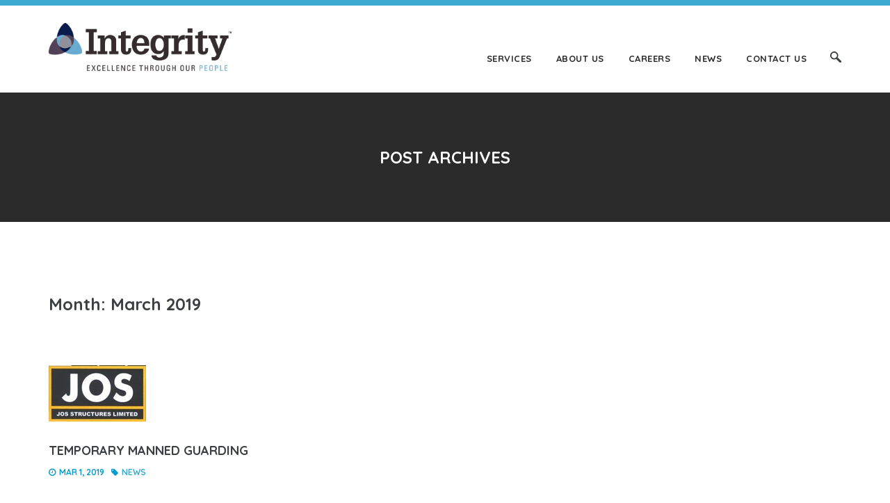

--- FILE ---
content_type: text/html; charset=UTF-8
request_url: https://integrity-uk.com/2019/03/
body_size: 12341
content:
<!DOCTYPE html>
<html lang="en-US">
<head>

    <meta name="viewport" content="width=device-width, initial-scale=1, maximum-scale=1, user-scalable=0"/>
	<meta http-equiv="X-UA-Compatible" content="IE=edge"/>
	<meta charset="UTF-8"/>

	<link rel="profile" href="http://gmpg.org/xfn/11"/>
	<link rel="pingback" href="https://integrity-uk.com/xmlrpc.php"/>

	<meta name="msapplication-TileColor" content="#3babcf"/>
<meta name="theme-color" content="#3babcf"/>
<meta name='robots' content='noindex, follow' />
	<style>img:is([sizes="auto" i], [sizes^="auto," i]) { contain-intrinsic-size: 3000px 1500px }</style>
	
	<!-- This site is optimized with the Yoast SEO plugin v26.8 - https://yoast.com/product/yoast-seo-wordpress/ -->
	<title>March 2019 - Integrity-UK</title>
	<meta property="og:locale" content="en_US" />
	<meta property="og:type" content="website" />
	<meta property="og:title" content="March 2019 - Integrity-UK" />
	<meta property="og:url" content="https://integrity-uk.com/2019/03/" />
	<meta property="og:site_name" content="Integrity-UK" />
	<meta name="twitter:card" content="summary_large_image" />
	<script type="application/ld+json" class="yoast-schema-graph">{"@context":"https://schema.org","@graph":[{"@type":"ImageObject","inLanguage":"en-US","@id":"https://integrity-uk.com/2019/03/#primaryimage","url":"https://integrity-uk.com/wp-content/uploads/2019/08/jos.png","contentUrl":"https://integrity-uk.com/wp-content/uploads/2019/08/jos.png","width":140,"height":81},{"@type":"WebSite","@id":"/#website","url":"/","name":"Integrity-UK","description":"Integrity","publisher":{"@id":"/#organization"},"potentialAction":[{"@type":"SearchAction","target":{"@type":"EntryPoint","urlTemplate":"/?s={search_term_string}"},"query-input":{"@type":"PropertyValueSpecification","valueRequired":true,"valueName":"search_term_string"}}],"inLanguage":"en-US"},{"@type":"Organization","@id":"/#organization","name":"Integrity Security Group Ltd","url":"/","logo":{"@type":"ImageObject","inLanguage":"en-US","@id":"/#/schema/logo/image/","url":"https://integrity-uk.com/wp-content/uploads/2017/07/Integrity-Logo-no-white-background-2.png","contentUrl":"https://integrity-uk.com/wp-content/uploads/2017/07/Integrity-Logo-no-white-background-2.png","width":728,"height":192,"caption":"Integrity Security Group Ltd"},"image":{"@id":"/#/schema/logo/image/"}}]}</script>
	<!-- / Yoast SEO plugin. -->


<link rel='dns-prefetch' href='//fonts.googleapis.com' />
<link href='http://fonts.googleapis.com' rel='preconnect' />
<link href='//fonts.gstatic.com' crossorigin='' rel='preconnect' />
<link rel="alternate" type="application/rss+xml" title="Integrity-UK &raquo; Feed" href="https://integrity-uk.com/feed/" />
<link rel="alternate" type="application/rss+xml" title="Integrity-UK &raquo; Comments Feed" href="https://integrity-uk.com/comments/feed/" />
		<!-- This site uses the Google Analytics by MonsterInsights plugin v9.9.0 - Using Analytics tracking - https://www.monsterinsights.com/ -->
		<!-- Note: MonsterInsights is not currently configured on this site. The site owner needs to authenticate with Google Analytics in the MonsterInsights settings panel. -->
					<!-- No tracking code set -->
				<!-- / Google Analytics by MonsterInsights -->
		<script type="text/javascript">
/* <![CDATA[ */
window._wpemojiSettings = {"baseUrl":"https:\/\/s.w.org\/images\/core\/emoji\/16.0.1\/72x72\/","ext":".png","svgUrl":"https:\/\/s.w.org\/images\/core\/emoji\/16.0.1\/svg\/","svgExt":".svg","source":{"concatemoji":"https:\/\/integrity-uk.com\/wp-includes\/js\/wp-emoji-release.min.js?ver=6.8.3"}};
/*! This file is auto-generated */
!function(s,n){var o,i,e;function c(e){try{var t={supportTests:e,timestamp:(new Date).valueOf()};sessionStorage.setItem(o,JSON.stringify(t))}catch(e){}}function p(e,t,n){e.clearRect(0,0,e.canvas.width,e.canvas.height),e.fillText(t,0,0);var t=new Uint32Array(e.getImageData(0,0,e.canvas.width,e.canvas.height).data),a=(e.clearRect(0,0,e.canvas.width,e.canvas.height),e.fillText(n,0,0),new Uint32Array(e.getImageData(0,0,e.canvas.width,e.canvas.height).data));return t.every(function(e,t){return e===a[t]})}function u(e,t){e.clearRect(0,0,e.canvas.width,e.canvas.height),e.fillText(t,0,0);for(var n=e.getImageData(16,16,1,1),a=0;a<n.data.length;a++)if(0!==n.data[a])return!1;return!0}function f(e,t,n,a){switch(t){case"flag":return n(e,"\ud83c\udff3\ufe0f\u200d\u26a7\ufe0f","\ud83c\udff3\ufe0f\u200b\u26a7\ufe0f")?!1:!n(e,"\ud83c\udde8\ud83c\uddf6","\ud83c\udde8\u200b\ud83c\uddf6")&&!n(e,"\ud83c\udff4\udb40\udc67\udb40\udc62\udb40\udc65\udb40\udc6e\udb40\udc67\udb40\udc7f","\ud83c\udff4\u200b\udb40\udc67\u200b\udb40\udc62\u200b\udb40\udc65\u200b\udb40\udc6e\u200b\udb40\udc67\u200b\udb40\udc7f");case"emoji":return!a(e,"\ud83e\udedf")}return!1}function g(e,t,n,a){var r="undefined"!=typeof WorkerGlobalScope&&self instanceof WorkerGlobalScope?new OffscreenCanvas(300,150):s.createElement("canvas"),o=r.getContext("2d",{willReadFrequently:!0}),i=(o.textBaseline="top",o.font="600 32px Arial",{});return e.forEach(function(e){i[e]=t(o,e,n,a)}),i}function t(e){var t=s.createElement("script");t.src=e,t.defer=!0,s.head.appendChild(t)}"undefined"!=typeof Promise&&(o="wpEmojiSettingsSupports",i=["flag","emoji"],n.supports={everything:!0,everythingExceptFlag:!0},e=new Promise(function(e){s.addEventListener("DOMContentLoaded",e,{once:!0})}),new Promise(function(t){var n=function(){try{var e=JSON.parse(sessionStorage.getItem(o));if("object"==typeof e&&"number"==typeof e.timestamp&&(new Date).valueOf()<e.timestamp+604800&&"object"==typeof e.supportTests)return e.supportTests}catch(e){}return null}();if(!n){if("undefined"!=typeof Worker&&"undefined"!=typeof OffscreenCanvas&&"undefined"!=typeof URL&&URL.createObjectURL&&"undefined"!=typeof Blob)try{var e="postMessage("+g.toString()+"("+[JSON.stringify(i),f.toString(),p.toString(),u.toString()].join(",")+"));",a=new Blob([e],{type:"text/javascript"}),r=new Worker(URL.createObjectURL(a),{name:"wpTestEmojiSupports"});return void(r.onmessage=function(e){c(n=e.data),r.terminate(),t(n)})}catch(e){}c(n=g(i,f,p,u))}t(n)}).then(function(e){for(var t in e)n.supports[t]=e[t],n.supports.everything=n.supports.everything&&n.supports[t],"flag"!==t&&(n.supports.everythingExceptFlag=n.supports.everythingExceptFlag&&n.supports[t]);n.supports.everythingExceptFlag=n.supports.everythingExceptFlag&&!n.supports.flag,n.DOMReady=!1,n.readyCallback=function(){n.DOMReady=!0}}).then(function(){return e}).then(function(){var e;n.supports.everything||(n.readyCallback(),(e=n.source||{}).concatemoji?t(e.concatemoji):e.wpemoji&&e.twemoji&&(t(e.twemoji),t(e.wpemoji)))}))}((window,document),window._wpemojiSettings);
/* ]]> */
</script>
<link rel='stylesheet' id='ual-widget-css-css' href='https://integrity-uk.com/wp-content/plugins/ultimate-ajax-login/inc/css/widget.css?ver=6.8.3' type='text/css' media='all' />
<link rel='stylesheet' id='ual-popmodal-css-css' href='https://integrity-uk.com/wp-content/plugins/ultimate-ajax-login/lib/jquery-popmodal/popModal.min.css?ver=6.8.3' type='text/css' media='all' />
<link rel='stylesheet' id='bxslider-css' href='https://integrity-uk.com/wp-content/themes/insight-edns/assets/vendors/bxslider/jquery.bxslider.css?ver=6.8.3' type='text/css' media='all' />
<link rel='stylesheet' id='icon-font-custom-css' href='https://integrity-uk.com/wp-content/plugins/insight-vc-addon/assets/fonts/iconfontcustom/icon-font-custom.css?ver=1.0.0' type='text/css' media='all' />
<link rel='stylesheet' id='et-line-font-css' href='https://integrity-uk.com/wp-content/plugins/insight-vc-addon/assets/fonts/et-line-font/et-line-font.css?ver=1.0.0' type='text/css' media='all' />
<link rel='stylesheet' id='evca-animation-css' href='https://integrity-uk.com/wp-content/plugins/insight-vc-addon/assets/vendors/animations/animate.min.css?ver=1.0.0' type='text/css' media='all' />
<style id='wp-emoji-styles-inline-css' type='text/css'>

	img.wp-smiley, img.emoji {
		display: inline !important;
		border: none !important;
		box-shadow: none !important;
		height: 1em !important;
		width: 1em !important;
		margin: 0 0.07em !important;
		vertical-align: -0.1em !important;
		background: none !important;
		padding: 0 !important;
	}
</style>
<link rel='stylesheet' id='wp-block-library-css' href='https://integrity-uk.com/wp-includes/css/dist/block-library/style.min.css?ver=6.8.3' type='text/css' media='all' />
<style id='classic-theme-styles-inline-css' type='text/css'>
/*! This file is auto-generated */
.wp-block-button__link{color:#fff;background-color:#32373c;border-radius:9999px;box-shadow:none;text-decoration:none;padding:calc(.667em + 2px) calc(1.333em + 2px);font-size:1.125em}.wp-block-file__button{background:#32373c;color:#fff;text-decoration:none}
</style>
<link rel='stylesheet' id='single-testimonial-block-css' href='https://integrity-uk.com/wp-content/plugins/easy-testimonials/blocks/single-testimonial/style.css?ver=1678401270' type='text/css' media='all' />
<link rel='stylesheet' id='random-testimonial-block-css' href='https://integrity-uk.com/wp-content/plugins/easy-testimonials/blocks/random-testimonial/style.css?ver=1678401270' type='text/css' media='all' />
<link rel='stylesheet' id='testimonials-list-block-css' href='https://integrity-uk.com/wp-content/plugins/easy-testimonials/blocks/testimonials-list/style.css?ver=1678401270' type='text/css' media='all' />
<link rel='stylesheet' id='testimonials-cycle-block-css' href='https://integrity-uk.com/wp-content/plugins/easy-testimonials/blocks/testimonials-cycle/style.css?ver=1678401270' type='text/css' media='all' />
<link rel='stylesheet' id='testimonials-grid-block-css' href='https://integrity-uk.com/wp-content/plugins/easy-testimonials/blocks/testimonials-grid/style.css?ver=1678401270' type='text/css' media='all' />
<style id='global-styles-inline-css' type='text/css'>
:root{--wp--preset--aspect-ratio--square: 1;--wp--preset--aspect-ratio--4-3: 4/3;--wp--preset--aspect-ratio--3-4: 3/4;--wp--preset--aspect-ratio--3-2: 3/2;--wp--preset--aspect-ratio--2-3: 2/3;--wp--preset--aspect-ratio--16-9: 16/9;--wp--preset--aspect-ratio--9-16: 9/16;--wp--preset--color--black: #000000;--wp--preset--color--cyan-bluish-gray: #abb8c3;--wp--preset--color--white: #ffffff;--wp--preset--color--pale-pink: #f78da7;--wp--preset--color--vivid-red: #cf2e2e;--wp--preset--color--luminous-vivid-orange: #ff6900;--wp--preset--color--luminous-vivid-amber: #fcb900;--wp--preset--color--light-green-cyan: #7bdcb5;--wp--preset--color--vivid-green-cyan: #00d084;--wp--preset--color--pale-cyan-blue: #8ed1fc;--wp--preset--color--vivid-cyan-blue: #0693e3;--wp--preset--color--vivid-purple: #9b51e0;--wp--preset--gradient--vivid-cyan-blue-to-vivid-purple: linear-gradient(135deg,rgba(6,147,227,1) 0%,rgb(155,81,224) 100%);--wp--preset--gradient--light-green-cyan-to-vivid-green-cyan: linear-gradient(135deg,rgb(122,220,180) 0%,rgb(0,208,130) 100%);--wp--preset--gradient--luminous-vivid-amber-to-luminous-vivid-orange: linear-gradient(135deg,rgba(252,185,0,1) 0%,rgba(255,105,0,1) 100%);--wp--preset--gradient--luminous-vivid-orange-to-vivid-red: linear-gradient(135deg,rgba(255,105,0,1) 0%,rgb(207,46,46) 100%);--wp--preset--gradient--very-light-gray-to-cyan-bluish-gray: linear-gradient(135deg,rgb(238,238,238) 0%,rgb(169,184,195) 100%);--wp--preset--gradient--cool-to-warm-spectrum: linear-gradient(135deg,rgb(74,234,220) 0%,rgb(151,120,209) 20%,rgb(207,42,186) 40%,rgb(238,44,130) 60%,rgb(251,105,98) 80%,rgb(254,248,76) 100%);--wp--preset--gradient--blush-light-purple: linear-gradient(135deg,rgb(255,206,236) 0%,rgb(152,150,240) 100%);--wp--preset--gradient--blush-bordeaux: linear-gradient(135deg,rgb(254,205,165) 0%,rgb(254,45,45) 50%,rgb(107,0,62) 100%);--wp--preset--gradient--luminous-dusk: linear-gradient(135deg,rgb(255,203,112) 0%,rgb(199,81,192) 50%,rgb(65,88,208) 100%);--wp--preset--gradient--pale-ocean: linear-gradient(135deg,rgb(255,245,203) 0%,rgb(182,227,212) 50%,rgb(51,167,181) 100%);--wp--preset--gradient--electric-grass: linear-gradient(135deg,rgb(202,248,128) 0%,rgb(113,206,126) 100%);--wp--preset--gradient--midnight: linear-gradient(135deg,rgb(2,3,129) 0%,rgb(40,116,252) 100%);--wp--preset--font-size--small: 13px;--wp--preset--font-size--medium: 20px;--wp--preset--font-size--large: 36px;--wp--preset--font-size--x-large: 42px;--wp--preset--spacing--20: 0.44rem;--wp--preset--spacing--30: 0.67rem;--wp--preset--spacing--40: 1rem;--wp--preset--spacing--50: 1.5rem;--wp--preset--spacing--60: 2.25rem;--wp--preset--spacing--70: 3.38rem;--wp--preset--spacing--80: 5.06rem;--wp--preset--shadow--natural: 6px 6px 9px rgba(0, 0, 0, 0.2);--wp--preset--shadow--deep: 12px 12px 50px rgba(0, 0, 0, 0.4);--wp--preset--shadow--sharp: 6px 6px 0px rgba(0, 0, 0, 0.2);--wp--preset--shadow--outlined: 6px 6px 0px -3px rgba(255, 255, 255, 1), 6px 6px rgba(0, 0, 0, 1);--wp--preset--shadow--crisp: 6px 6px 0px rgba(0, 0, 0, 1);}:where(.is-layout-flex){gap: 0.5em;}:where(.is-layout-grid){gap: 0.5em;}body .is-layout-flex{display: flex;}.is-layout-flex{flex-wrap: wrap;align-items: center;}.is-layout-flex > :is(*, div){margin: 0;}body .is-layout-grid{display: grid;}.is-layout-grid > :is(*, div){margin: 0;}:where(.wp-block-columns.is-layout-flex){gap: 2em;}:where(.wp-block-columns.is-layout-grid){gap: 2em;}:where(.wp-block-post-template.is-layout-flex){gap: 1.25em;}:where(.wp-block-post-template.is-layout-grid){gap: 1.25em;}.has-black-color{color: var(--wp--preset--color--black) !important;}.has-cyan-bluish-gray-color{color: var(--wp--preset--color--cyan-bluish-gray) !important;}.has-white-color{color: var(--wp--preset--color--white) !important;}.has-pale-pink-color{color: var(--wp--preset--color--pale-pink) !important;}.has-vivid-red-color{color: var(--wp--preset--color--vivid-red) !important;}.has-luminous-vivid-orange-color{color: var(--wp--preset--color--luminous-vivid-orange) !important;}.has-luminous-vivid-amber-color{color: var(--wp--preset--color--luminous-vivid-amber) !important;}.has-light-green-cyan-color{color: var(--wp--preset--color--light-green-cyan) !important;}.has-vivid-green-cyan-color{color: var(--wp--preset--color--vivid-green-cyan) !important;}.has-pale-cyan-blue-color{color: var(--wp--preset--color--pale-cyan-blue) !important;}.has-vivid-cyan-blue-color{color: var(--wp--preset--color--vivid-cyan-blue) !important;}.has-vivid-purple-color{color: var(--wp--preset--color--vivid-purple) !important;}.has-black-background-color{background-color: var(--wp--preset--color--black) !important;}.has-cyan-bluish-gray-background-color{background-color: var(--wp--preset--color--cyan-bluish-gray) !important;}.has-white-background-color{background-color: var(--wp--preset--color--white) !important;}.has-pale-pink-background-color{background-color: var(--wp--preset--color--pale-pink) !important;}.has-vivid-red-background-color{background-color: var(--wp--preset--color--vivid-red) !important;}.has-luminous-vivid-orange-background-color{background-color: var(--wp--preset--color--luminous-vivid-orange) !important;}.has-luminous-vivid-amber-background-color{background-color: var(--wp--preset--color--luminous-vivid-amber) !important;}.has-light-green-cyan-background-color{background-color: var(--wp--preset--color--light-green-cyan) !important;}.has-vivid-green-cyan-background-color{background-color: var(--wp--preset--color--vivid-green-cyan) !important;}.has-pale-cyan-blue-background-color{background-color: var(--wp--preset--color--pale-cyan-blue) !important;}.has-vivid-cyan-blue-background-color{background-color: var(--wp--preset--color--vivid-cyan-blue) !important;}.has-vivid-purple-background-color{background-color: var(--wp--preset--color--vivid-purple) !important;}.has-black-border-color{border-color: var(--wp--preset--color--black) !important;}.has-cyan-bluish-gray-border-color{border-color: var(--wp--preset--color--cyan-bluish-gray) !important;}.has-white-border-color{border-color: var(--wp--preset--color--white) !important;}.has-pale-pink-border-color{border-color: var(--wp--preset--color--pale-pink) !important;}.has-vivid-red-border-color{border-color: var(--wp--preset--color--vivid-red) !important;}.has-luminous-vivid-orange-border-color{border-color: var(--wp--preset--color--luminous-vivid-orange) !important;}.has-luminous-vivid-amber-border-color{border-color: var(--wp--preset--color--luminous-vivid-amber) !important;}.has-light-green-cyan-border-color{border-color: var(--wp--preset--color--light-green-cyan) !important;}.has-vivid-green-cyan-border-color{border-color: var(--wp--preset--color--vivid-green-cyan) !important;}.has-pale-cyan-blue-border-color{border-color: var(--wp--preset--color--pale-cyan-blue) !important;}.has-vivid-cyan-blue-border-color{border-color: var(--wp--preset--color--vivid-cyan-blue) !important;}.has-vivid-purple-border-color{border-color: var(--wp--preset--color--vivid-purple) !important;}.has-vivid-cyan-blue-to-vivid-purple-gradient-background{background: var(--wp--preset--gradient--vivid-cyan-blue-to-vivid-purple) !important;}.has-light-green-cyan-to-vivid-green-cyan-gradient-background{background: var(--wp--preset--gradient--light-green-cyan-to-vivid-green-cyan) !important;}.has-luminous-vivid-amber-to-luminous-vivid-orange-gradient-background{background: var(--wp--preset--gradient--luminous-vivid-amber-to-luminous-vivid-orange) !important;}.has-luminous-vivid-orange-to-vivid-red-gradient-background{background: var(--wp--preset--gradient--luminous-vivid-orange-to-vivid-red) !important;}.has-very-light-gray-to-cyan-bluish-gray-gradient-background{background: var(--wp--preset--gradient--very-light-gray-to-cyan-bluish-gray) !important;}.has-cool-to-warm-spectrum-gradient-background{background: var(--wp--preset--gradient--cool-to-warm-spectrum) !important;}.has-blush-light-purple-gradient-background{background: var(--wp--preset--gradient--blush-light-purple) !important;}.has-blush-bordeaux-gradient-background{background: var(--wp--preset--gradient--blush-bordeaux) !important;}.has-luminous-dusk-gradient-background{background: var(--wp--preset--gradient--luminous-dusk) !important;}.has-pale-ocean-gradient-background{background: var(--wp--preset--gradient--pale-ocean) !important;}.has-electric-grass-gradient-background{background: var(--wp--preset--gradient--electric-grass) !important;}.has-midnight-gradient-background{background: var(--wp--preset--gradient--midnight) !important;}.has-small-font-size{font-size: var(--wp--preset--font-size--small) !important;}.has-medium-font-size{font-size: var(--wp--preset--font-size--medium) !important;}.has-large-font-size{font-size: var(--wp--preset--font-size--large) !important;}.has-x-large-font-size{font-size: var(--wp--preset--font-size--x-large) !important;}
:where(.wp-block-post-template.is-layout-flex){gap: 1.25em;}:where(.wp-block-post-template.is-layout-grid){gap: 1.25em;}
:where(.wp-block-columns.is-layout-flex){gap: 2em;}:where(.wp-block-columns.is-layout-grid){gap: 2em;}
:root :where(.wp-block-pullquote){font-size: 1.5em;line-height: 1.6;}
</style>
<link rel='stylesheet' id='easy_testimonial_style-css' href='https://integrity-uk.com/wp-content/plugins/easy-testimonials/include/assets/css/style.css?ver=6.8.3' type='text/css' media='all' />
<link rel='stylesheet' id='rs-plugin-settings-css' href='https://integrity-uk.com/wp-content/plugins/revslider/public/assets/css/settings.css?ver=5.4.1' type='text/css' media='all' />
<style id='rs-plugin-settings-inline-css' type='text/css'>
#rs-demo-id {}
</style>
<link rel='stylesheet' id='megamenu-css' href='https://www.integrity-uk.com/wp-content/uploads/hummingbird-assets/9556fd3102663b11de05ec3ff9f66bbe.css' type='text/css' media='all' />
<link rel='stylesheet' id='dashicons-css' href='https://integrity-uk.com/wp-includes/css/dashicons.min.css?ver=6.8.3' type='text/css' media='all' />
<link rel='stylesheet' id='insight_edns-google-fonts-css' href='//fonts.googleapis.com/css?family=Open+Sans%3A400%2C400italic%2C600%2C600italic%2C700%2C700italic%7CQuicksand%3A400%2C700&#038;ver=6.8.3' type='text/css' media='all' />
<link rel='stylesheet' id='font-awesome-css' href='https://integrity-uk.com/wp-content/plugins/js_composer/assets/lib/bower/font-awesome/css/font-awesome.min.css?ver=5.1.1' type='text/css' media='all' />
<link rel='stylesheet' id='insight_edns-reset-css' href='https://integrity-uk.com/wp-content/themes/insight-edns/assets/css/reset.css?ver=1.0.0' type='text/css' media='all' />
<link rel='stylesheet' id='insight_edns-grid-css' href='https://integrity-uk.com/wp-content/themes/insight-edns/assets/css/grid.css?ver=1.0.0' type='text/css' media='all' />
<link rel='stylesheet' id='insight_edns-elements-css' href='https://integrity-uk.com/wp-content/themes/insight-edns/assets/css/elements.css?ver=1.0.0' type='text/css' media='all' />
<link rel='stylesheet' id='insight_edns-layout-css' href='https://integrity-uk.com/wp-content/themes/insight-edns/assets/css/layout.css?ver=1.0.0' type='text/css' media='all' />
<link rel='stylesheet' id='evca-components-css' href='https://integrity-uk.com/wp-content/themes/insight-edns/assets/css/components.css?ver=1.0.0' type='text/css' media='all' />
<link rel='stylesheet' id='insight_edns-wordpress-css' href='https://integrity-uk.com/wp-content/themes/insight-edns/assets/css/wordpress.css?ver=1.0.0' type='text/css' media='all' />
<link rel='stylesheet' id='insight_edns-rev-slider-css' href='https://integrity-uk.com/wp-content/themes/insight-edns/assets/css/rev-slider.css?ver=1.0.0' type='text/css' media='all' />
<link rel='stylesheet' id='magnificpopup-css' href='https://integrity-uk.com/wp-content/plugins/insight-portfolio-builder/assets/3rd_party/magnificpopup/magnific-popup.css' type='text/css' media='all' />
<link rel='stylesheet' id='edns-portfolio-css' href='https://integrity-uk.com/wp-content/plugins/insight-portfolio-builder/assets/css/portfolio.css' type='text/css' media='all' />
<link rel='stylesheet' id='ecae-frontend-css' href='https://integrity-uk.com/wp-content/plugins/easy-custom-auto-excerpt/assets/style-frontend.css?ver=2.5.0' type='text/css' media='all' />
<style id='ecae-frontend-inline-css' type='text/css'>
.ecae-button {
			display: inline-block !important;
		}
</style>
<link rel='stylesheet' id='ecae-buttonskin-none-css' href='https://integrity-uk.com/wp-content/plugins/easy-custom-auto-excerpt/buttons/ecae-buttonskin-none.css?ver=2.5.0' type='text/css' media='all' />
<link rel='stylesheet' id='insight-edns-child-style-css' href='https://integrity-uk.com/wp-content/themes/insight-edns-child/style.css?ver=6.8.3' type='text/css' media='all' />
<script type="text/javascript" src="https://integrity-uk.com/wp-includes/js/jquery/jquery.min.js?ver=3.7.1" id="jquery-core-js"></script>
<script type="text/javascript" src="https://integrity-uk.com/wp-includes/js/jquery/jquery-migrate.min.js?ver=3.4.1" id="jquery-migrate-js"></script>
<script type="text/javascript" src="https://integrity-uk.com/wp-content/plugins/ultimate-ajax-login/inc/js/jquery.blockUI.js?ver=6.8.3" id="ual-blockui-js-js"></script>
<script type="text/javascript" src="https://integrity-uk.com/wp-includes/js/jquery/ui/core.min.js?ver=1.13.3" id="jquery-ui-core-js"></script>
<script type="text/javascript" src="https://integrity-uk.com/wp-includes/js/jquery/ui/mouse.min.js?ver=1.13.3" id="jquery-ui-mouse-js"></script>
<script type="text/javascript" src="https://integrity-uk.com/wp-includes/js/jquery/ui/resizable.min.js?ver=1.13.3" id="jquery-ui-resizable-js"></script>
<script type="text/javascript" src="https://integrity-uk.com/wp-includes/js/jquery/ui/draggable.min.js?ver=1.13.3" id="jquery-ui-draggable-js"></script>
<script type="text/javascript" src="https://integrity-uk.com/wp-includes/js/jquery/ui/controlgroup.min.js?ver=1.13.3" id="jquery-ui-controlgroup-js"></script>
<script type="text/javascript" src="https://integrity-uk.com/wp-includes/js/jquery/ui/checkboxradio.min.js?ver=1.13.3" id="jquery-ui-checkboxradio-js"></script>
<script type="text/javascript" src="https://integrity-uk.com/wp-includes/js/jquery/ui/button.min.js?ver=1.13.3" id="jquery-ui-button-js"></script>
<script type="text/javascript" src="https://integrity-uk.com/wp-includes/js/jquery/ui/dialog.min.js?ver=1.13.3" id="jquery-ui-dialog-js"></script>
<script type="text/javascript" src="https://integrity-uk.com/wp-content/plugins/ultimate-ajax-login/inc/js/widget.js?ver=6.8.3" id="ual-widget-js-js"></script>
<script type="text/javascript" src="https://integrity-uk.com/wp-content/plugins/revslider/public/assets/js/jquery.themepunch.tools.min.js?ver=5.4.1" id="tp-tools-js"></script>
<script type="text/javascript" src="https://integrity-uk.com/wp-content/plugins/revslider/public/assets/js/jquery.themepunch.revolution.min.js?ver=5.4.1" id="revmin-js"></script>
<script type="text/javascript" id="easy-testimonials-reveal-js-extra">
/* <![CDATA[ */
var easy_testimonials_reveal = {"show_less_text":"Show Less"};
/* ]]> */
</script>
<script type="text/javascript" src="https://integrity-uk.com/wp-content/plugins/easy-testimonials/include/assets/js/easy-testimonials-reveal.js?ver=6.8.3" id="easy-testimonials-reveal-js"></script>
<link rel="https://api.w.org/" href="https://integrity-uk.com/wp-json/" /><link rel="EditURI" type="application/rsd+xml" title="RSD" href="https://integrity-uk.com/xmlrpc.php?rsd" />
<meta name="generator" content="WordPress 6.8.3" />
<meta name="generator" content="Redux 4.5.8" /><style type="text/css" media="screen"></style><style type="text/css" media="screen">@media (max-width: 728px) {}</style><style type="text/css" media="screen">@media (max-width: 320px) {}</style><!-- HFCM by 99 Robots - Snippet # 3: Google AdWords Header Conversion 4.7.25 -->
<!-- Google tag (gtag.js) -->
<script async src="https://www.googletagmanager.com/gtag/js?id=AW-17104976047"></script>
<script>
  window.dataLayer = window.dataLayer || [];
  function gtag(){dataLayer.push(arguments);}
  gtag('js', new Date());

  gtag('config', 'AW-17104976047');
</script>

<!-- /end HFCM by 99 Robots -->
<style id="insight_edns-dynamic-css" type="text/css">@media(min-width:1200px){.boxed-layout #wrap{max-width:1370px;}.boxed-layout #header,.boxed-layout #nav{max-width:1370px;}}@media (min-width: 992px) {.menu-style-2 .sf-menu > li > a,.menu-style-2 .sf-menu > li.dropdown > a,.sf-menu > li > a,.sf-menu > li.dropdown > a{padding-top: 67px;padding-bottom: 40px;}#custom-search-button {top: 65px;}#custom-search-form {top: 125px;}}@media (min-width: 1025px) {#header-wrap {height: 133px;}}@media (min-width: 1025px) {#header.stuck .sf-menu > li > a,#header.stuck .sf-menu > li.dropdown > a {padding-top: 38px;padding-bottom:38px;}.menu-style-2 #header.stuck .sf-menu > li > a,.menu-style-2 #header.stuck .sf-menu > li.dropdown > a {padding-top: 38px;padding-bottom:38px;}#header.stuck #custom-search-button {top: 38px;}#header.stuck #custom-search-form {top: 95px;}}h1 a:hover,h2 a:hover,h3 a:hover,h4 a:hover,h5 a:hover,h6 a:hover {color: #3babcf;}.text-highlight { color: #3babcf; }a {color: #3babcf;}ul.check li:before,ul.plus li:before,ul.pin li:before {color: #3babcf;}input[type="reset"]:hover,input[type="submit"]:hover,input[type="button"]:hover { background-color: #3babcf; }#header {border-top-color: #3babcf;}.sf-menu > li.current-menu-ancestor > a:before,.sf-menu > li.current-menu-parent > a:before,.sf-menu > li > a:hover:before,.sf-menu > li.dropdown > a:hover:before,.sf-menu > li.current > a:before,.sf-menu > li.sfHover > a:before { border-top-color: #3babcf; }.sf-menu > li.current > a,.sf-menu li.sfHover > a,.sf-menu a:hover,.sf-menu li.sfHover a:hover,.header-style-2 .sf-menu > li.current > a,.header-style-2 .sf-menu li.sfHover > a,.header-style-2 .sf-menu a:hover,.header-style-2 .sf-menu li.sfHover a:hover {color: #3babcf;}.sf-menu li.dropdown ul li.sfHover > a:before,.sf-menu li.dropdown ul li a:hover:before { border-top-color: #3babcf; }.sf-mega-section ul li a:hover:before { border-top-color: #3babcf; }.sf-arrows > li > .sf-with-ul:focus:after,.sf-arrows > li:hover > .sf-with-ul:after,.sf-arrows > .sfHover > .sf-with-ul:after { border-top-color: #3babcf; }.sf-arrows ul li > .sf-with-ul:focus:after,.sf-arrows ul li:hover > .sf-with-ul:after,.sf-arrows ul .sfHover > .sf-with-ul:after { border-left-color: #3babcf; }#mobile-menu .mobile-menu-submenu-arrow:hover { background-color: #3babcf; }#header.stuck .sf-menu > li.current > a,#header.stuck .sf-menu li.sfHover > a,#header.stuck .sf-menu a:hover,#header.stuck .sf-menu li.sfHover a:hover { color: #3babcf; }#footer-top {background-color: #3babcf;color: #fff;}#footer a:hover { color: #3babcf; }#footer-bottom a:hover { color: #3babcf; }.box.box-style-1 {border-color: #3babcf;}.box.box-style-2 {background-color: #3babcf;}.btn:after {border-top-color: #3babcf;}.btn-large:after {border-top-color: #3babcf;}.clients-logos li:hover { background-color: #3babcf; }p.dropcap-square::first-letter {background-color: #3babcf !important;}p.dropcap-circle::first-letter {background-color: #3babcf !important;}.headline:after {border-top-color: #3babcf;}.icon-box-1 > span {border-color: #3babcf;}.icon-box-1 > span i {color: #3babcf;}.icon-box-1:hover > span { background-color: #3babcf; }.icon-box-2 > i {color: #3babcf;}.icon-box-3 > i {color: #3babcf;}.icon-box-4 > i {color: #3babcf;}.image-box h4 a {background-color: #3babcf;color: #fff;}.pricing-table:hover {background-color: #3babcf;color: #fff;}.progress-bar .progress-bar-outer {background-color: #3babcf;}.testimonial:before {border-color: #3babcf;color: #3babcf;}.testimonial.alt blockquote:before {color: #3babcf;}.bx-wrapper .bx-pager.bx-default-pager a {border-color: #3babcf;}.bx-wrapper .bx-pager.bx-default-pager a:hover,.bx-wrapper .bx-pager.bx-default-pager a.active,.bx-wrapper .bx-pager.bx-default-pager a:focus {background: #3babcf;}.custom-color-selected .pricing-table:hover { background-color: #3babcf; }.tp-bullets.custom .tp-bullet {border-color: #3babcf;}.tp-bullets.custom .tp-bullet.selected { background: #3babcf; }.has-post-thumbnail .comments-link:before {border-bottom-color: #3babcf;}.pagination .page-numbers:hover,.pagination .page-numbers.current {border-color: #3babcf;background-color: #3babcf;}#footer .widget-title {color: #3babcf;}#searchsubmit:hover { background-color: #3babcf; }#footer-bottom .widget_pages a:hover,#footer-bottom .widget_pages li.current_page_item a { color: #3babcf; }.widget_tag_cloud a:hover {background-color: #3babcf;}#header-top .widget_tag_cloud a:hover { background-color: #3babcf; }.insight_edns_widget_contact_info ul li i {color: #3babcf;}#footer .insight_edns_widget_latest_posts ul li .title {color: #3babcf;}input[type="text"]:focus,input[type="password"]:focus,input[type="date"]:focus,input[type="datetime"]:focus,input[type="datetime-local"]:focus,input[type="month"]:focus,input[type="week"]:focus,input[type="email"]:focus,input[type="number"]:focus,input[type="search"]:focus,input[type="tel"]:focus,input[type="time"]:focus,input[type="url"]:focus,input[type="color"]:focus,textarea:focus {border-color: #069cce;}button,input[type="reset"],input[type="submit"],input[type="button"] {border-color: #069cce;background-color: #069cce;}#header-top a:hover { color: #069cce; }.btn {background-color: #069cce;}.icon-box-3:hover > i { color: #069cce }.icon-box-4:hover > i { color: #069cce }.image-box h4 a:hover {background-color: #069cce;}.milestone i {color: #069cce;}.horizontal-process-builder:before {border-top-color: #069cce;}.horizontal-process-builder li i,.horizontal-process-builder li h1 {border-color: #069cce;}.horizontal-process-builder li:hover i,.horizontal-process-builder li:hover h1 {background-color: #069cce;}.pricing-table:before {border-top-color: #069cce;}.pricing-table:before {border-top-color: #069cce;}.testimonial h5 span {color: #069cce;}.team-member .team-member-description:after {background-color: #069cce;}.team-member .team-member-description:before {border-right-color: #069cce;}.team-member.alt .team-member-description:before {border-left-color: #069cce;}.team-member .team-member-description:before {border-bottom-color: #069cce;}.team-member.alt .team-member-description:before {border-top-color: #069cce;}.team-member.alt .team-member-description:before {border-top-color: #069cce;}.sticky-post {background-color: #069cce;}.posted-on,.byline,.cat-links,.tags-links,.comments-link,.post-format,.full-size-link {color: #069cce;}.has-post-thumbnail .comments-link:after {border-bottom-color: #069cce;}#searchsubmit {background-color: #069cce;}.widget_pages a:hover,.widget_pages li.current_page_item a {color: #069cce;}.widget_archive a:hover {color: #069cce;}.widget_categories a:hover {color: #069cce;}.widget_meta a:hover {color: #069cce;}#header-top .widget_tag_cloud a {background-color: #069cce;}#wp-calendar tbody a {background-color: #069cce;}.widget_nav_menu a:hover {color: #069cce;}.insight_edns_widget_latest_posts ul li .title:hover {color: #069cce;}.woocommerce table th { background-color:#069cce; }.woocommerce #respond input#submit,.woocommerce a.button,.woocommerce button.button,.woocommerce input.button,.woocommerce a.added_to_cart{background-color: #069cce;}.erp-iframe-wrap .mfp-close{ background-color: #3babcf; }.portfolio-item-description h6,.portfolio-filter ul li a:hover,.portfolio-filter ul li a.active {background-color: #069cce;border-color: #069cce;}#header-top,#header.stuck{background-color: #2b2b2b;}#page-header h2{color: #ffffff;}#footer{background-color: #161616;}#footer-bottom{background-color: #0a0d0b;}</style>
<style type="text/css">.recentcomments a{display:inline !important;padding:0 !important;margin:0 !important;}</style><script type="text/javascript">var ajaxurl = "https://integrity-uk.com/wp-admin/admin-ajax.php"</script><meta name="generator" content="Powered by Visual Composer - drag and drop page builder for WordPress."/>
<!--[if lte IE 9]><link rel="stylesheet" type="text/css" href="https://integrity-uk.com/wp-content/plugins/js_composer/assets/css/vc_lte_ie9.min.css" media="screen"><![endif]--><meta name="generator" content="Powered by Slider Revolution 5.4.1 - responsive, Mobile-Friendly Slider Plugin for WordPress with comfortable drag and drop interface." />
<link rel="icon" href="https://integrity-uk.com/wp-content/uploads/2017/07/cropped-logo-32x32.png" sizes="32x32" />
<link rel="icon" href="https://integrity-uk.com/wp-content/uploads/2017/07/cropped-logo-192x192.png" sizes="192x192" />
<link rel="apple-touch-icon" href="https://integrity-uk.com/wp-content/uploads/2017/07/cropped-logo-180x180.png" />
<meta name="msapplication-TileImage" content="https://integrity-uk.com/wp-content/uploads/2017/07/cropped-logo-270x270.png" />
		<style type="text/css" id="wp-custom-css">
			.updated {
	display: none;
}		</style>
		<style id="insight_edns_data-dynamic-css" title="dynamic-css" class="redux-options-output">body,body.boxed-layout{background-color:#ffffff;}</style><noscript><style type="text/css"> .wpb_animate_when_almost_visible { opacity: 1; }</style></noscript><style type="text/css">/** Mega Menu CSS: fs **/</style>

</head>

<body class="archive date wp-theme-insight-edns wp-child-theme-insight-edns-child group-blog hfeed sticky-header wpb-js-composer js-comp-ver-5.1.1 vc_responsive">

  	
	<a class="skip-link screen-reader-text" href="#content">Skip to content</a>

	<div id="wrap">

		
		
<div id="header-wrap">
	<div id="header">

	<!-- /// HEADER  //////////////////////////////////////////////////////////////////////////////////////////////////////////// -->

		<div class="container">
			<div class="row">
				<div class="span3">

				
<!-- // Logo // -->
<div id="logo">
	<a href="https://integrity-uk.com/">
		<img src="https://integrity-uk.com/wp-content/uploads/2017/07/Integrity-Logo-no-white-background-2.png" data-src="https://integrity-uk.com/wp-content/uploads/2017/07/Integrity-Logo-no-white-background-2.png" data-alt-src="https://integrity-uk.com/wp-content/uploads/2017/07/logo.png" alt="" />
	</a>
</div>

				</div><!-- end .span3 -->
				<div class="span9">

					
<!-- // Custom search // -->
<form action="https://integrity-uk.com/" id="custom-search-form" method="get" role="search">
	<input type="text" value="" name="s" id="s" placeholder="type and press enter to search...">
	<input type="submit" id="custom-search-submit" value="">
</form>

<a id="custom-search-button" href="#"></a>

					<!-- // Menu // -->
					<nav id="site-navigation" class="main-navigation" role="navigation"><ul id="menu" class="sf-menu fixed">
<li id="menu-item-1431" class="menu-item menu-item-type-post_type menu-item-object-page menu-item-has-children main-menu-item  menu-item-even menu-item-depth-0 dropdown">
	<a href="https://integrity-uk.com/services/" class="menu-link main-menu-link">Services</a>
<ul class="sub-menu">

	<li id="menu-item-3610" class="menu-item menu-item-type-post_type menu-item-object-page sub-menu-item  menu-item-odd menu-item-depth-1 ">
		<a href="https://integrity-uk.com/property-maintenance-services/" class="menu-link sub-menu-link">Property Maintenance</a>
	</li>

	<li id="menu-item-3619" class="menu-item menu-item-type-post_type menu-item-object-page sub-menu-item  menu-item-odd menu-item-depth-1 ">
		<a href="https://integrity-uk.com/property-compliance-services/" class="menu-link sub-menu-link">Safety &#038; Compliance</a>
	</li>

	<li id="menu-item-3604" class="menu-item menu-item-type-post_type menu-item-object-page sub-menu-item  menu-item-odd menu-item-depth-1 ">
		<a href="https://integrity-uk.com/uk-security-company/" class="menu-link sub-menu-link">Security Solutions</a>
	</li>
</ul>

</li>

<li id="menu-item-1430" class="menu-item menu-item-type-post_type menu-item-object-page menu-item-has-children main-menu-item  menu-item-even menu-item-depth-0 dropdown">
	<a href="https://integrity-uk.com/about-us/" class="menu-link main-menu-link">About us</a>
<ul class="sub-menu">

	<li id="menu-item-1561" class="menu-item menu-item-type-post_type menu-item-object-page sub-menu-item  menu-item-odd menu-item-depth-1 ">
		<a href="https://integrity-uk.com/about-us/compliances_accreditations/" class="menu-link sub-menu-link">Compliances &#038; Accreditations</a>
	</li>

	<li id="menu-item-1578" class="menu-item menu-item-type-post_type menu-item-object-page sub-menu-item  menu-item-odd menu-item-depth-1 ">
		<a href="https://integrity-uk.com/about-us/downloads/" class="menu-link sub-menu-link">Downloads</a>
	</li>

	<li id="menu-item-1560" class="menu-item menu-item-type-post_type menu-item-object-page sub-menu-item  menu-item-odd menu-item-depth-1 ">
		<a href="https://integrity-uk.com/about-us/testimonials/" class="menu-link sub-menu-link">Testimonials</a>
	</li>
</ul>

</li>

<li id="menu-item-1716" class="menu-item menu-item-type-post_type menu-item-object-page menu-item-has-children main-menu-item  menu-item-even menu-item-depth-0 dropdown">
	<a href="https://integrity-uk.com/careers/" class="menu-link main-menu-link">Careers</a>
<ul class="sub-menu">

	<li id="menu-item-1762" class="menu-item menu-item-type-post_type menu-item-object-page sub-menu-item  menu-item-odd menu-item-depth-1 ">
		<a href="https://integrity-uk.com/careers/apply-online/" class="menu-link sub-menu-link">Apply Online</a>
	</li>

	<li id="menu-item-1725" class="menu-item menu-item-type-post_type menu-item-object-page sub-menu-item  menu-item-odd menu-item-depth-1 ">
		<a href="https://integrity-uk.com/careers/vacancies/" class="menu-link sub-menu-link">Vacancies</a>
	</li>

	<li id="menu-item-1882" class="menu-item menu-item-type-post_type menu-item-object-page sub-menu-item  menu-item-odd menu-item-depth-1 ">
		<a href="https://integrity-uk.com/working-for-integrity/" class="menu-link sub-menu-link">Working for Integrity</a>
	</li>
</ul>

</li>

<li id="menu-item-1815" class="menu-item menu-item-type-post_type menu-item-object-page current_page_parent main-menu-item  menu-item-even menu-item-depth-0 ">
	<a href="https://integrity-uk.com/news/" class="menu-link main-menu-link">News</a>
</li>

<li id="menu-item-1675" class="menu-item menu-item-type-post_type menu-item-object-page menu-item-has-children main-menu-item  menu-item-even menu-item-depth-0 dropdown">
	<a href="https://integrity-uk.com/contact-us/" class="menu-link main-menu-link">Contact Us</a>
<ul class="sub-menu">

	<li id="menu-item-1803" class="menu-item menu-item-type-post_type menu-item-object-page sub-menu-item  menu-item-odd menu-item-depth-1 ">
		<a href="https://integrity-uk.com/contact-us/request-a-quote/" class="menu-link sub-menu-link">Request a Quote</a>
	</li>
</ul>

</li>
</ul></nav><a href="#" id="mobile-menu-trigger">
					<i class="fa fa-bars"></i>
				</a>
				</div><!-- end .span9 -->
			</div><!-- end .row -->
		</div><!-- end .container -->

	<!-- //////////////////////////////////////////////////////////////////////////////////////////////////////////////////////// -->

	</div><!-- end #header -->
</div><!-- end #header-wrap -->


		<div id="content">

<div class="parallax parallax-enabled" id="page-header" style="background-image:url('#');">

	<div class="container">
		<div class="row">
			<div class="span12">

				<h2>Post Archives</h2>
				<!-- <p></p> -->

			</div><!-- end .span12 -->
		</div><!-- end .row -->
	</div><!-- end .container -->

</div><!-- end #page-header -->
<div class="container"><div class="row"><div class="span12"><header class="page-header"><h2 class="page-title">Month: <span>March 2019</span></h2></header>
<article id="post-2715" class="post-2715 post type-post status-publish format-standard has-post-thumbnail hentry category-news">

		<a href="https://integrity-uk.com/2019/03/01/temporary-manned-guarding/" class="post-thumbnail">
		<img width="140" height="81" src="https://integrity-uk.com/wp-content/uploads/2019/08/jos.png" class="attachment-post-thumbnail size-post-thumbnail wp-post-image" alt="" decoding="async" srcset="https://integrity-uk.com/wp-content/uploads/2019/08/jos.png 140w, https://integrity-uk.com/wp-content/uploads/2019/08/jos-75x43.png 75w" sizes="(max-width: 140px) 100vw, 140px" />	</a>
	
	<div class="post-header">
		<h3 class="post-title"><a href="https://integrity-uk.com/2019/03/01/temporary-manned-guarding/" rel="bookmark">Temporary Manned Guarding</a></h3>		<span class="posted-on"><span class="screen-reader-text">Posted on </span><time class="entry-date published" datetime="2019-03-01T10:45:13+00:00">Mar 1, 2019</time><time class="updated" datetime="2019-08-27T10:47:23+00:00">Aug 27, 2019</time></span><span class="cat-links"><span class="screen-reader-text">Categories: </span><a href="https://integrity-uk.com/category/news/" rel="category tag">News</a></span>	</div><!-- .post-header -->

	<div class="post-content">
		<p>Integrity have recently started working with JOS Structures, providing them with temporary Manned Guarding whilst renovation works are undertaken. JOS Structures Limited is a Midlands based company established in 2004 who are specialists in reinforced concrete structures. Our increased security presence meant equipment could be left on site during downtime and it also allowed the builders to work out of hours if required as our security officers were able to facilitate around the clock access.</p>
	</div><!-- .post-content -->

</article><!-- #post-## -->
</div></div></div>
		</div><!-- end #content -->

		
		<div id="footer"><div class="container"><div class="row"><div class="span4"><div id="text-3" class="widget widget_text"><h5 class="widget-title">ABOUT INTEGRITY</h5>			<div class="textwidget"><p>Strategically placed at the geographical centre of England we provide security, cleaning and facilities management services across the country.</p>
<p><img decoding="async" src="https://integrity-uk.com/wp-content/uploads/2017/07/logo.png" alt="" /></p>
</div>
		</div></div><div class="span4"><div id="insight_edns_latest_posts_widget-2" class="widget insight_edns_widget_latest_posts"><h5 class="widget-title">LATEST NEWS</h5><ul><li>
						<img width="56" height="75" src="https://integrity-uk.com/wp-content/uploads/2025/09/Kira-New-Starter-56x75.jpg" class="attachment-thumbnail_75x75 size-thumbnail_75x75 wp-post-image" alt="" decoding="async" loading="lazy" srcset="https://integrity-uk.com/wp-content/uploads/2025/09/Kira-New-Starter-56x75.jpg 56w, https://integrity-uk.com/wp-content/uploads/2025/09/Kira-New-Starter-225x300.jpg 225w, https://integrity-uk.com/wp-content/uploads/2025/09/Kira-New-Starter-768x1024.jpg 768w, https://integrity-uk.com/wp-content/uploads/2025/09/Kira-New-Starter-1152x1536.jpg 1152w, https://integrity-uk.com/wp-content/uploads/2025/09/Kira-New-Starter-1536x2048.jpg 1536w, https://integrity-uk.com/wp-content/uploads/2025/09/Kira-New-Starter-480x640.jpg 480w, https://integrity-uk.com/wp-content/uploads/2025/09/Kira-New-Starter-960x1280.jpg 960w, https://integrity-uk.com/wp-content/uploads/2025/09/Kira-New-Starter.jpg 1920w" sizes="auto, (max-width: 56px) 100vw, 56px" />
						<a href="https://integrity-uk.com/2025/08/07/new-starter-kira/" class="title">New Starter Kira</a>
						
					</li><li>
						<img width="53" height="75" src="https://integrity-uk.com/wp-content/uploads/2025/09/Josh-New-Starter-53x75.png" class="attachment-thumbnail_75x75 size-thumbnail_75x75 wp-post-image" alt="" decoding="async" loading="lazy" srcset="https://integrity-uk.com/wp-content/uploads/2025/09/Josh-New-Starter-53x75.png 53w, https://integrity-uk.com/wp-content/uploads/2025/09/Josh-New-Starter-212x300.png 212w, https://integrity-uk.com/wp-content/uploads/2025/09/Josh-New-Starter-722x1024.png 722w, https://integrity-uk.com/wp-content/uploads/2025/09/Josh-New-Starter-768x1089.png 768w, https://integrity-uk.com/wp-content/uploads/2025/09/Josh-New-Starter-1083x1536.png 1083w, https://integrity-uk.com/wp-content/uploads/2025/09/Josh-New-Starter-480x681.png 480w, https://integrity-uk.com/wp-content/uploads/2025/09/Josh-New-Starter-960x1361.png 960w, https://integrity-uk.com/wp-content/uploads/2025/09/Josh-New-Starter.png 1170w" sizes="auto, (max-width: 53px) 100vw, 53px" />
						<a href="https://integrity-uk.com/2025/07/30/new-starter-josh/" class="title">New Starter Josh</a>
						
					</li><li>
						<img width="75" height="45" src="https://integrity-uk.com/wp-content/uploads/2025/09/10-Year-Service-Website-News-75x45.jpeg" class="attachment-thumbnail_75x75 size-thumbnail_75x75 wp-post-image" alt="" decoding="async" loading="lazy" srcset="https://integrity-uk.com/wp-content/uploads/2025/09/10-Year-Service-Website-News-75x45.jpeg 75w, https://integrity-uk.com/wp-content/uploads/2025/09/10-Year-Service-Website-News.jpeg 291w" sizes="auto, (max-width: 75px) 100vw, 75px" />
						<a href="https://integrity-uk.com/2025/06/20/rs-dc-10-years/" class="title">RS &amp; DC 10 years</a>
						
					</li></ul></div></div><div class="span4"><div id="insight_edns_contact_widget-3" class="widget insight_edns_widget_contact_info"><h5 class="widget-title">CONTACT INFORMATION</h5><ul><li><i class="fa fa-map-marker"></i> Integrity Security Group Ltd, Unit 5 Oak Tree Park, Burnt Meadow Road, Moons Moat Industrial Estate, Redditch, B98 9NW<br />
Registered in England &amp; Wales Company No. 06779414</li><li><i class="fa fa-phone"></i> 0845 643 5751</li><li><i class="fa fa-envelope"></i> info@integrity-uk.com</li></ul></div></div></div></div></div>
		<div id="footer-bottom"><div class="container"><div class="row"><div class="span9"><div id="text-2" class="widget widget_text">			<div class="textwidget"><p>©2017 <span class="text-highlight">Integrity</span>. All Rights Reserved</p>
</div>
		</div></div><div class="span3"><div id="text-4" class="widget widget_text">			<div class="textwidget"><p>Maintained and managed by <a href="http://www.accurro.com"><span class="text-highlight">Accurro</span></a></p>
</div>
		</div></div></div></div></div>
	</div><!-- end #wrap -->

	<script type="speculationrules">
{"prefetch":[{"source":"document","where":{"and":[{"href_matches":"\/*"},{"not":{"href_matches":["\/wp-*.php","\/wp-admin\/*","\/wp-content\/uploads\/*","\/wp-content\/*","\/wp-content\/plugins\/*","\/wp-content\/themes\/insight-edns-child\/*","\/wp-content\/themes\/insight-edns\/*","\/*\\?(.+)"]}},{"not":{"selector_matches":"a[rel~=\"nofollow\"]"}},{"not":{"selector_matches":".no-prefetch, .no-prefetch a"}}]},"eagerness":"conservative"}]}
</script>
<!-- HFCM by 99 Robots - Snippet # 2: Google AdWords Event Header Code -->
<script>
  window.addEventListener('load', function() {
    if(window.location.pathname==('/contact-us/thank-you/')){
      gtag('event', 'conversion', {'send_to': 'AW-17104976047/kZ0oCKuSzeYaEK_xpNw_'});
    }
  });
</script>
<!-- /end HFCM by 99 Robots -->

<a id="back-to-top" href="#">
	<i class="ifc-up4"></i>
</a>
<link rel='stylesheet' id='redux-custom-fonts-css' href='//integrity-uk.com/wp-content/uploads/redux/custom-fonts/fonts.css?ver=1675334756' type='text/css' media='all' />
<script type="text/javascript" src="https://integrity-uk.com/wp-content/plugins/ultimate-ajax-login/lib/jquery-popmodal/popModal.min.js?ver=6.8.3" id="ual-popmodal-js-js"></script>
<script type="text/javascript" src="https://integrity-uk.com/wp-content/themes/insight-edns/assets/vendors/bxslider/jquery.bxslider.min.js" id="bxslider-js"></script>
<script type="text/javascript" id="bxslider-js-after">
/* <![CDATA[ */
			if( typeof jQuery.fn.bxSlider != "undefined" ){
				jQuery(function(){
					jQuery(".blog-post-slider .slides").bxSlider({
						mode: "horizontal",
						speed: 500,
						infiniteLoop: true,
						hideControlOnEnd: false,
						pager: true,
						pagerType: "full",
						controls: false,
						auto: true,
						pause: 4000,
						autoHover: true,
						useCSS: false
					});
				});
			}
		
/* ]]> */
</script>
<script type="text/javascript" src="https://integrity-uk.com/wp-content/themes/insight-edns/assets/vendors/simpleplaceholder/jquery.simpleplaceholder.js?ver=1.0.0" id="simpleplaceholder-js"></script>
<script type="text/javascript" src="https://integrity-uk.com/wp-content/themes/insight-edns/assets/vendors/fitvids/jquery.fitvids.js?ver=1.0.0" id="fitvids-js"></script>
<script type="text/javascript" src="https://integrity-uk.com/wp-content/themes/insight-edns/assets/vendors/superfish/hoverIntent.js?ver=1.0.0" id="superfish-hoverintent-js"></script>
<script type="text/javascript" src="https://integrity-uk.com/wp-content/themes/insight-edns/assets/vendors/superfish/superfish.js?ver=1.0.0" id="superfish-js"></script>
<script type="text/javascript" src="https://integrity-uk.com/wp-content/themes/insight-edns/assets/js/main.js?ver=1.0.0" id="insight_edns-main-js"></script>
<script type="text/javascript" src="https://integrity-uk.com/wp-includes/js/imagesloaded.min.js?ver=5.0.0" id="imagesloaded-js"></script>
<script type="text/javascript" src="https://integrity-uk.com/wp-content/plugins/js_composer/assets/lib/bower/isotope/dist/isotope.pkgd.min.js?ver=5.1.1" id="isotope-js"></script>
<script type="text/javascript" src="https://integrity-uk.com/wp-content/plugins/insight-portfolio-builder/assets/3rd_party/magnificpopup/magnific-popup.min.js" id="magnificpopup-js"></script>
<script type="text/javascript" id="erp-shortcode-js-extra">
/* <![CDATA[ */
var Shortcode_ERP_Extension = {"AJAX_URL":"https:\/\/integrity-uk.com\/wp-admin\/admin-ajax.php","NONCE":"4acc1273ad","INSTANCE":[],"LANG":{"ALL":"All"}};
/* ]]> */
</script>
<script type="text/javascript" src="https://integrity-uk.com/wp-content/plugins/insight-portfolio-builder/assets/js/ajax.js" id="erp-shortcode-js"></script>
<script type="text/javascript" src="https://integrity-uk.com/wp-includes/js/hoverIntent.min.js?ver=1.10.2" id="hoverIntent-js"></script>
<script type="text/javascript" src="https://integrity-uk.com/wp-content/plugins/megamenu/js/maxmegamenu.js?ver=3.6.2" id="megamenu-js"></script>
<script type="text/javascript" src="https://integrity-uk.com/wp-content/plugins/easy-testimonials/include/assets/js/jquery.cycle2.min.js?ver=6.8.3" id="gp_cycle2-js"></script>
<script type="text/javascript">!function(t){function i(){var i=t('[data-vc-full-width="true"]');t.each(i,function(i,a){var e=t(this);e.addClass("vc_hidden");var o=e.next(".vc_row-full-width");o.length||(o=e.parent().next(".vc_row-full-width"));var r=parseFloat(e.css("margin-left")),h=parseFloat(e.css("margin-right")),n=t("#wrap").offset().left-o.offset().left-r,s=t("#wrap").width();if(e.css({position:"relative",left:n,"box-sizing":"border-box",width:t("#wrap").width()}),!e.data("vcStretchContent")){var d=-1*n;0>d&&(d=0);var v=s-d-o.width()+r+h;0>v&&(v=0),e.css({"padding-left":d,"padding-right":v})}e.attr("data-vc-full-width-init","true"),e.removeClass("vc_hidden")}),t(".vc_row-o-full-height:first").each(function(){var i,a,e,o;i=t(window),a=i.height(),e=t(this).offset().top,a>e&&(o=100-e/(a/100),t(this).css("min-height",o+"vh"))})}var a=window.vc_rowBehaviour;window.vc_rowBehaviour=function(){a(),t("body").hasClass("boxed-layout")&&(t(window).off("resize.vcRowBehaviour").on("resize.vcRowBehaviour",i),i())}}(jQuery);</script>
</body>
</html>

<!--
Performance optimized by W3 Total Cache. Learn more: https://www.boldgrid.com/w3-total-cache/

Page Caching using Disk: Enhanced 
Database Caching 15/137 queries in 0.080 seconds using Disk (Request-wide modification query)

Served from: integrity-uk.com @ 2026-01-27 04:19:08 by W3 Total Cache
-->

--- FILE ---
content_type: text/css
request_url: https://integrity-uk.com/wp-content/plugins/ultimate-ajax-login/inc/css/widget.css?ver=6.8.3
body_size: 722
content:
/*
Copyright (C) 2014 Samer Bechara <sam@thoughtengineer.com>

This program is free software; you can redistribute it and/or
modify it under the terms of the GNU General Public License
as published by the Free Software Foundation; either version 2
of the License, or (at your option) any later version.

This program is distributed in the hope that it will be useful,
but WITHOUT ANY WARRANTY; without even the implied warranty of
MERCHANTABILITY or FITNESS FOR A PARTICULAR PURPOSE.  See the
GNU General Public License for more details.

You should have received a copy of the GNU General Public License
along with this program; if not, write to the Free Software
Foundation, Inc., 59 Temple Place - Suite 330, Boston, MA  02111-1307, USA.
*/
/* 
    Created on : Nov 12, 2014, 12:37:28 PM
    Author     : Samer Bechara <sam@thoughtengineer.com>
*/


--- FILE ---
content_type: text/css
request_url: https://integrity-uk.com/wp-content/themes/insight-edns/assets/css/layout.css?ver=1.0.0
body_size: 3370
content:
/**
 * 	Name: layout.css
 *
 *  Styling for the layout of the pages - header, footer, page sections etc.
 *
 *  T.O.C
 *
 *	=Wrap
 *	=Header Top
 *	=Header
 *	=Logo
 *	=Menu
 *		=Menu Basics
 *		=Menu Skin
 *		=DropDown
 *		=Mega Menu Section
 *		=Menu Arrows
 *	=Mobile Menu
 *	=Mobile menu trigger
 *	=Custom search form
 *	=Sticky Header
 *	=Content
 *	=Page Header
 *	=Fullwidth Section
 *	=Footer Top
 *	=Footer
 *	=Footer Bottom
 *	=Back to top
 *	=Misc
 *
 */

/* ==========================================================================
   =Wrap
   ========================================================================== */

	#wrap {
		position: relative;
		background-color: #fff;
	}

	.boxed-layout #wrap {
		max-width: 1140px;
		margin: 0 auto;
		-webkit-box-shadow: 0 0 6px rgba(0, 0, 0, 0.3);
		   -moz-box-shadow: 0 0 6px rgba(0, 0, 0, 0.3);
				box-shadow: 0 0 6px rgba(0, 0, 0, 0.3);
	}

	.boxed-layout #header,
	.boxed-layout #nav { max-width: 1140px; }

	@media (min-width: 1200px) {

		.boxed-layout #wrap { max-width: 1370px; }

		.boxed-layout #header,
		.boxed-layout #nav  { max-width: 1370px; }

	}

	@media (max-width: 1140px) {

		.boxed-layout #wrap {
			-webkit-box-shadow: none;
			   -moz-box-shadow: none;
					box-shadow: none;
		}

	}

/* ==========================================================================
	=Header Top
	========================================================================== */

   #header-top {
		background-color: #2b2b2b;
		color: #858585;
   }

    #header-top a,
	#header-top h1,
	#header-top h2,
	#header-top h3,
	#header-top h4,
	#header-top h5,
	#header-top h6 { color: #858585; }

	#header-top a:hover { color: #75ae6a; }

   @media (max-width: 767px) {

		#header-top { display: none; }

	}

/* ==========================================================================
	=Header Wrap
	========================================================================== */

   /**
 	 * 1. z-index is 105 because the .tp-rightarrow.default and .tp-leftarrow.default is 100
 	 */

   	#header-wrap {
		z-index: 105; 	/* 1 */
	}

	/**
	 * 1. The height of the #header-top should be increased or decreased to accommodate the header
	 */

	.header-style-2 #header-wrap {
		position: absolute;
		top: 71px; /* 1 */
		left: 0;
		right: 0;
	}

	@media (max-width: 767px) {

		.header-style-2 #header-wrap { top: 0; }

	}

/* ==========================================================================
   =Header
   ========================================================================== */

	#header {
		border-top: 8px solid #93c274;
		margin: 0 auto;
	}

/* ==========================================================================
   =Logo
   ========================================================================== */

	#logo {
		padding: 25px 0;
	}

	/**
	 * 1. we need the <a> to be only the size of it's child <img> element
	 * 2. it shouldn't extend beyond the size of it's parent if it's child <img> is very large e.g 1000x1000 px
	 */

	#logo a {
		display: inline-block; /* 1 */
		max-width: 100%; 	   /* 2 */
	}

	#logo img { display: block; }

	@media (max-width: 767px) {

		/**
		 * 1. on mobile devices logo padding right needs to be the width of the
		 *	  mobile menu trigger + some spacing so as to not let the logo <a>
		 *    overlap the mobile menu trigger
		 */

		#logo {
			padding-right: 50px; 	/* 1 */
		}

	}

/* ==========================================================================
   =Menu
   ========================================================================== */

/* =Menu Basics
   ========================================================================== */

	.sf-menu,
	.sf-menu ul {
		padding: 0;
		margin: 0;
		list-style: none;
	}

	.sf-menu > li { float: left; }

	.sf-menu > li > a {
		position: relative;
		display: block;
	}

	/**
 	 * 1. z-index is 1025 because the sticky menu is 1020
 	 */

	.sf-menu .sf-mega,
	.sf-menu li.dropdown ul {
		position: absolute;
		z-index: 1025;		/* 1 */
		top: 100%;
		left: 0;
		display: none;
	}

	.sf-menu li.dropdown { position: relative; }

	.sf-menu li.dropdown ul ul {
		top: 0;
		left: 100%;
	}

	.sf-menu li:hover > .sf-mega,
	.sf-menu li.sfHover > .sf-mega,
	.sf-menu li.dropdown:hover > ul,
	.sf-menu li.dropdown.sfHover > ul { display: block; }

/* =Menu Skin
   ========================================================================== */

	.sf-menu { float: right; }

	.sf-menu a {
		display: block;
		padding: 15px 0;
		font: 14px 'Quicksand', Arial, sans-serif;
		line-height: 18px;
		color: #fff;
		text-decoration: none;
		-webkit-transition: color 0.3s;
				transition: color 0.3s;
	}

	.sf-menu li.dropdown a { padding: 12px 30px; }

	.sf-menu li:last-child > a { border-bottom: none; }

	.sf-menu > li > a,
	.sf-menu > li.dropdown > a {
		padding: 63px 15px 37px 0;
		border: none;
		margin-right: 20px;
		color: #2b2b2b;
		font-size: 13px;
		font-weight: 700;
		letter-spacing: 0.5px;
		text-transform: uppercase;
	}

	.header-style-2 .sf-menu > li > a,
	.header-style-2 .sf-menu > li.dropdown > a { color: #fff; }
	
	.sf-menu > li:last-child > a,
	.sf-menu > li.dropdown:last-child > a {
		margin-right:0;
	}
	
	.sf-menu li:last-child > a { 
		border-bottom: none; 
		padding-right: 0;
	}
	
	
	.sf-menu > li.current-menu-ancestor > a:before,
	.sf-menu > li.current-menu-parent > a:before,
	.sf-menu > li > a:before,
	.sf-menu > li.dropdown > a:before {
		position: absolute;
		top: 0;
		left: 50%;
		width: 0;
		height: 0;
		border-top: 15px solid transparent;
		border-right: 10px solid transparent;
		border-left: 10px solid transparent;
		margin-left: -18px;
		content: "";
		-webkit-transition: all 0.3s;
				transition: all 0.3s;
	}
	
	.sf-menu > li.current-menu-ancestor > a:before,
	.sf-menu > li.current-menu-parent > a:before,
	.sf-menu > li > a:hover:before,
	.sf-menu > li.dropdown > a:hover:before,
	.sf-menu > li.current > a:before,
	.sf-menu > li.sfHover > a:before { border-top-color: #93c274; }

	.sf-menu > li a i { margin-right: 5px; }

	.sf-menu > li.current > a,
	.sf-menu li.sfHover > a,
	.sf-menu a:hover,
	.sf-menu li.sfHover a:hover, 
	.header-style-2 .sf-menu > li.current > a,
	.header-style-2 .sf-menu li.sfHover > a,
	.header-style-2 .sf-menu a:hover,
	.header-style-2 .sf-menu li.sfHover a:hover {
		color: #93c274;
		text-decoration: none;	
	}

/* =DropDown
   ========================================================================== */

	/**
 	 * 1. allow long menu items to determine submenu width
 	 */

	.sf-menu li.dropdown ul {
		padding: 12px 0;
		min-width: 250px; 	/* 1 */
		background-color: #2b2b2b;
	}

	.sf-menu li.dropdown ul li a { position: relative; }

	.sf-menu li.dropdown ul li a:before {
		position: absolute;
		top: 0;
		left: 0;
		width: 0;
		height: 0;
		border-top: 20px solid transparent;
		border-right: 20px solid transparent;
		content: "";
		-webkit-transition: all 0.3s;
				transition: all 0.3s;
	}

	.sf-menu li.dropdown ul li.sfHover > a:before,
	.sf-menu li.dropdown ul li a:hover:before { border-top-color: #93c274; }

/* =Mega Menu Section
   ========================================================================== */

	.sf-mega {
		width: 100%;
		-webkit-box-sizing: border-box;
		   -moz-box-sizing: border-box;
				box-sizing: border-box;
		padding: 12px 0;
		background-color: #2b2b2b;
		color: #fff;
	}

	.sf-mega-section {
		float: left;
		padding: 0 20px;
		-webkit-box-sizing: border-box;
		   -moz-box-sizing: border-box;
				box-sizing: border-box;
	}

	.sf-mega-section:last-child { border-right: none; }

	/**
 	 * 1. set mega menu section size, as a percentage of the mega menu width
 	 */

	.sf-mega.sf-mega-1-col .sf-mega-section{ width: 100%; } /* 1 */

	.sf-mega.sf-mega-2-col .sf-mega-section{ width: 50%; }

	.sf-mega.sf-mega-3-col .sf-mega-section{ width: 33.3333333333%; }

	.sf-mega.sf-mega-4-col .sf-mega-section{ width: 25%; }

	.sf-mega-section ul li a {
		position: relative;
		padding: 12px 30px;
	}

	.sf-mega-section ul li a:before {
		position: absolute;
		top: 0;
		left: 0;
		width: 0;
		height: 0;
		border-top: 20px solid transparent;
		border-right: 20px solid transparent;
		content: "";
		-webkit-transition: all 0.3s;
				transition: all 0.3s;
	}

	.sf-mega-section ul { margin: 0 -20px; }

	.sf-mega-section ul li a:hover:before { border-top-color: #93c274; }

	.sf-mega-section-title {
		margin: 10px 0 20px 0;
		font-weight: 700;
		text-transform: uppercase;
	}

/* =Menu Arrows
   ========================================================================== */

	.sf-arrows .sf-with-ul:after {
		position: absolute;
		top: 50%;
		right: 0;
		display: none;
		width: 0;
		height: 0;
		border: 4px solid transparent;
		border-top-color: #b8b8b8;
		margin-top: 11px;
		content: "";
	}

	.sf-arrows > li > .sf-with-ul:focus:after,
	.sf-arrows > li:hover > .sf-with-ul:after,
	.sf-arrows > .sfHover > .sf-with-ul:after { border-top-color: #93c274; }

	.sf-arrows ul .sf-with-ul:after {
		display: block;
		border-color: transparent;
		border-left-color: #b8b8b8;
		margin-top: -5px;
		margin-right: 10px;
	}

	.sf-arrows ul li > .sf-with-ul:focus:after,
	.sf-arrows ul li:hover > .sf-with-ul:after,
	.sf-arrows ul .sfHover > .sf-with-ul:after { border-left-color: #93c274; }

	@media (min-width: 768px) and (max-width: 991px) {

		#menu { display: none; }

	}

	@media (max-width: 767px) {

		#menu { display: none; }

	}

/* ==========================================================================
   =Mobile Menu
   ========================================================================== */

	#mobile-menu {
		border-bottom: 1px solid #e1e1e1;
		margin-bottom: 0;
		background-color: #2b2b2b;
	}

	#mobile-menu li {
		display: block;
		margin: 0;
	}

	#mobile-menu > li > ul,
	#mobile-menu > li > ul > li > ul {
		display: none;
		margin-left: 0;
	}

	#mobile-menu .sf-mega {
		display: none;
		padding: 0;
		border: none;
		margin: 0;
	}

	#mobile-menu .sf-mega-section {
		float: none;
		width: 100%;
		padding: 0;
		border: none;
	}

	#mobile-menu .sf-mega-section ul { margin-left: 0; }

	#mobile-menu .sf-mega-section ul li a:before { content: none; }

	#mobile-menu li a {
		position: relative;
		display: block;
		padding: 15px 25px;
		border-top: 1px solid #e1e1e1;
		color: #fff;
		font-family: 'Quicksand', Arial, sans-serif;
		font-size: 14px;
		text-align: left;
		text-decoration: none;
	}

	#mobile-menu > li > a {
		font-size: 13px;
		font-weight: 700;
		text-transform: uppercase;
	}

	#mobile-menu ul a { padding-left: 45px; }

	#mobile-menu ul li ul a  { padding-left: 65px; }

	#mobile-menu .mobile-menu-submenu-arrow {
		position: absolute;
		top: 0;
		right: 0;
		width: 70px;
		height: 100%;
		border-left: 1px solid #e1e1e1;
		color: #fff;
		font-size: 20px;
		line-height: 50px;
		text-align: center;
		cursor: pointer;
	}

	#mobile-menu .mobile-menu-submenu-arrow:hover { background-color: #93c274; }

	#mobile-menu li a:hover {}

	#mobile-menu { display: none; }

/* ==========================================================================
   =Mobile menu trigger
   ========================================================================== */

	#mobile-menu-trigger {
		float: right;
		display: none;
		font-size: 32px;
	}

	@media (min-width: 768px) and (max-width: 991px) {

		#mobile-menu-trigger {
			display: block;
			margin-top: 54px;
			margin-right: 0;
		}

	}

	@media (max-width: 767px) {

		#mobile-menu-trigger {
			position: absolute;
			top: 43px;
			right: 5px;
			display: block;
			padding: 10px;
			margin-top: 0;
		}

	}

	@media only screen and (min-width: 480px) and (max-width: 767px) {

		#mobile-menu-trigger {}

	}

/* ==========================================================================
   =Custom search form
   ========================================================================== */
	
	#custom-search-button + nav { margin-right: 50px; }
	
	#custom-search-button { 
		position: absolute;
		top: 62px;
		right: 15px;
		display: block;
		width: 16px;
		height: 18px;
		background: url(../images/bg-search.png) no-repeat center center;
	}

	.header-style-2 #custom-search-button { background-image: url(../images/bg-search-2.png); }

	/**
 	 * 1. z-index is 1030 because the menu has a z-index of 1025
 	 */

	#custom-search-form {
		position: absolute;
		z-index: 1030; 	/* 1 */
		top: 118px;
		right: 5px;
		display: none;
	}

	#custom-search-form:before {
		position: absolute;
		z-index: 1;
		top: -10px;
		right: 10px;
		width: 0;
		height: 0;
		border-right: 7px solid transparent;
		border-bottom: 10px solid #e1e1e1;
		border-left: 7px solid transparent;
		content: "";
	}

	#custom-search-form:after {
		position: absolute;
		z-index: 2;
		top: -7px;
		right: 10px;
		width: 0;
		height: 0;
		border-right: 7px solid transparent;
		border-bottom: 10px solid #fff;
		border-left: 7px solid transparent;
		content: "";
	}

	#custom-search-submit { display: none; }

	#custom-search-form #s {
		width: 250px;
		padding: 8px 10px;
		border-radius: 0;
		background-color: #fff;
	}

	#custom-search-form #s:focus { border-color: #e1e1e1; }


	@media (min-width: 768px) and (max-width: 991px) {

		#custom-search-button { right: 65px; }
		#custom-search-form { right: 55px; }

	}

	@media (max-width: 767px) {

		/**
		 * Hide search on mobile
		 */

		/**
		 * 1. !important is needed to overwrite the display:block added by the js
		 */

		#custom-search-form {
			display: none !important; /* 1 */
		}

		#custom-search-button { display: none; }

	}

/* ==========================================================================
   =Sticky Header
   ========================================================================== */

	@media (min-width: 1025px) {

		/**
		 * 1. The height of the #header-wrap should be increased or decreased to accommodate the logo
		 */

		#header-wrap {
			position: relative;
			height: 126px; /* 1 */
		}

		#header {
			position: absolute;
			top: 0;
			right: 0;
			left: 0;
			margin: 0 auto;

		}

		/**
		 * 1. The z-index has to be 1020 so it is bigger than the back to top buttons z-index that is 1010
		 */

		#header.stuck {
			position: fixed;
			z-index: 1020; /* 1 */
			top: 0;
			width: 100%;
			padding: 5px 0 0 0;
			border-top: none;
			margin: 0 auto;
			background-color: #2b2b2b;
			-webkit-transition: padding 0.3s;
					transition: padding 0.3s;
		}

		#header.stuck #logo { padding: 5px 0; }

		#header.stuck .sf-menu > li > a,
		#header.stuck .sf-menu > li.dropdown > a {
			padding: 40px 15px 40px 0;
			color: #fff;
		}

		#header.stuck .sf-menu > li > a:before,
		#header.stuck .sf-menu > li.dropdown > a:before { content: none; }

		#header.stuck .sf-menu > li.current > a,
		#header.stuck .sf-menu li.sfHover > a,
		#header.stuck .sf-menu a:hover,
		#header.stuck .sf-menu li.sfHover a:hover { color: #93c274; }

		#header.stuck .sf-mega { margin-top: 0; }

		#header.stuck .sf-arrows .sf-with-ul:after { margin-top: -6px; }

		#header.stuck #custom-search-button {
			top: 38px;
			background-image: url(../images/bg-search-2.png);
		}

		#header.stuck #custom-search-form { top: 98px; }
		body.admin-bar #header.stuck { top:32px; }
	
	}

/* ==========================================================================
   =Content
   ========================================================================== */

	#content { padding-bottom: 50px; }

/* ==========================================================================
   =Page Header
   ========================================================================== */

	#page-header {
		padding: 75px 0;
		margin-bottom: 100px;
		background: no-repeat center center; 
		color: #fff;
		background-color: #2b2b2b;
		text-align: center;
	}

	.header-style-2 #page-header { padding: 200px 0 90px 0; }

	#page-header h2 {
		margin-bottom: 0;
		color: #fff;
		text-transform: uppercase;
	}

/* ==========================================================================
   =Footer Top
   ========================================================================== */

	#footer-top {
		background-color: #93c274;
		color: #fff;
	}

	#footer-top a,
	#footer-top h1,
	#footer-top h2,
	#footer-top h3,
	#footer-top h4,
	#footer-top h5,
	#footer-top h6 { color: #fff; }

	#footer-top .btn-white { border-color: #fff; }

	#footer-top-widget-area-1 {}
	#footer-top-widget-area-2 {}
	#footer-top-widget-area-3 {}
	#footer-top-widget-area-4 {}

/* ==========================================================================
   =Footer
   ========================================================================== */

	#footer {
		padding: 110px 0;
		background-color: #161616;
		color: #a9a9a9;
	}

	#footer a,
	#footer h1,
	#footer h2,
	#footer h3,
	#footer h4,
	#footer h5,
	#footer h6 { color: #a9a9a9; }

	#footer a:hover { color: #93c274; }

	#footer-widget-area-1 {}
	#footer-widget-area-2 {}
	#footer-widget-area-3 {}
	#footer-widget-area-4 {}

	@media (max-width: 767px) {

		#footer-widget-area-1 + #footer-widget-area-2 { margin-top: 60px; }
		#footer-widget-area-2 + #footer-widget-area-3 { margin-top: 60px; }
		#footer-widget-area-3 + #footer-widget-area-4 { margin-top: 60px; }

	}

/* ==========================================================================
   =Footer Bottom
   ========================================================================== */

	#footer-bottom {
		padding: 40px 0;
		background-color: #0a0d0b;
		color: #3b3b3b;
	}

	#footer-bottom a,
	#footer-bottom h1,
	#footer-bottom h2,
	#footer-bottom h3,
	#footer-bottom h4,
	#footer-bottom h5,
	#footer-bottom h6 { color: #3b3b3b; }

	#footer-bottom a:hover { color: #93c274; }

	#footer-bottom-widget-area-1 {}
	#footer-bottom-widget-area-2 {}
	#footer-bottom-widget-area-3 {}
	#footer-bottom-widget-area-4 {}

	@media (max-width: 767px) {

		#footer-bottom-widget-area-1 + #footer-bottom-widget-area-2 { margin-top: 30px; }
		#footer-bottom-widget-area-2 + #footer-bottom-widget-area-3 { margin-top: 30px; }
		#footer-bottom-widget-area-3 + #footer-bottom-widget-area-4 { margin-top: 30px; }

	}

/* ==========================================================================
   =Back to top
   ========================================================================== */

	#back-to-top {
		position: fixed;
		z-index: 1010;
		right: -40px;
		bottom: 20px;
		width: 40px;
		height: 40px;
		background-color: #3b3e43;
		color: #fafafa;
		font-size: 24px;
		text-align: center;
		opacity: 0.5;
		cursor: pointer;
		text-decoration: none;
		-webkit-transition: all 0.4s ease 0s;
				transition: all 0.4s ease 0s;
	}

	#back-to-top i {
		font-size: 24px;
		line-height: 40px;
		font-weight: normal;
		vertical-align: top;
		-webkit-transition: all 0.4s ease 0s;
				transition: all 0.4s ease 0s;
	}

	#back-to-top:hover { background-color: rgba(0, 0, 0, 0.7); }
	#back-to-top:hover i { color: #fff; }
	#back-to-top.visible { right: 40px; }
	#back-to-top.gone { right: -40px; }

/* ==========================================================================
   =Misc
   ========================================================================== */

	.javascript-required,
	.modern-browser-required {
	    padding: 15px 0;
		background-color: #ff0030;
		color: #fff;
		font-weight: 700;
		text-align: center;
	}


--- FILE ---
content_type: text/css
request_url: https://integrity-uk.com/wp-content/themes/insight-edns/assets/css/components.css?ver=1.0.0
body_size: 5667
content:
/**
 * 	Name: components.css
 *
 *  Styling for the components that create the page content: accordion, tabs, pie charts etc.
 *
 *  T.O.C
 *
 *	=Accordions and Toggles
 *	=Alerts
 *	=Animations
 *  =Boxes
 *	=Buttons
 *  =Callout
 *  =Client logos
 *	=Countdown
 *	=Dividers
 *  =Dropcaps
 *	=Galleries
 *	=Google Maps
 *	=Headlines
 *	=Icon Boxes
 *  =Image Box
 *	=Info box
 *	=Milestones
 *  =Modal window
 *	=Our Process
 *	=Pie charts
 *	=Pricing Tables
 *	=Progress Bar
 *	=Social Media
 *	=Tabs
 *	=Testimonials
 *	=Team Member
 *	=Bx Slider
 *
 */

/* ==========================================================================
   =Accordions and Toggles
   ========================================================================== */



/* ==========================================================================
   =Alerts
   ========================================================================== */

	.alert {
		padding: 13px 15px;
		border: 1px solid #e1e1e1;
		margin-bottom: 30px;
		background-color: #fff;
		color: #858585;
		font-family: 'Quicksand', Arial, sans-serif;
		font-size: 18px;
		font-weight: 700;
		text-align: center;
	}

	.alert i {
		position: relative;
		top: 1px;
		margin-right: 7px;
		font-size: 16px;
	}

	.alert.info {
		border: 1px solid #e1e1e1;
		background-color: #e1e1e1;
		color: #fff;
	}

	.alert.success {
		border: 1px solid #93c274;
		background-color: #93c274;
		color: #fff;
	}

	.alert.error {
		border: 1px solid #d50f25;
		background-color: #d50f25;
		color: #fff;
	}

	.alert.warning {
		border: 1px solid #75ae6a;
		background-color: #75ae6a;
		color: #fff;
	}

	h1.error {
		margin: 30px 0 20px 0;
		font-size: 60px;
		line-height: 80px;
		font-weight: 700;
		text-align: center;
		text-transform: uppercase;
	}

/* ==========================================================================
   =Animations
   ========================================================================== */

   .animate {
		-webkit-animation-duration: 1s;
				animation-duration: 1s;
		-webkit-animation-fill-mode: both;
				animation-fill-mode: both;
		visibility: hidden;
	}

	.animate.visible { visibility: visible; }
	.animate.hidden { visibility: hidden; }

/* ==========================================================================
   =Boxes
   ========================================================================== */

	.box {
		padding: 40px;
		margin-bottom: 50px;
		text-align: center;
	}

	.box  > *:last-child { margin-bottom: 0; }

	.box.box-style-1 {
		border-radius: 2px;
		border: 1px solid #93c274;
	}

	.box.box-style-2 {
		background-color: #93c274;
		color: #fff;
	}

	.box.box-style-2 h1,
	.box.box-style-2 h2,
	.box.box-style-2 h3,
	.box.box-style-2 h4,
	.box.box-style-2 h5,
	.box.box-style-2 h6 { color: #fff; }

	/*
	 * 1. Clearfix hack
	 */

	.box:after { /* 1 */
		visibility: hidden;
		display: block;
		height: 0;
		font-size: 0;
		content: " ";
		clear: both;
	}

/* ==========================================================================
   =Buttons
   ========================================================================== */

/* =Default Button
   ========================================================================== */

	.btn {
		position: relative;
		overflow: hidden;
		display: inline-block;
		padding: 15px 45px 15px 35px;
		margin: 0 5px 20px 0;
		background-color: #75ae6a;
		color: #fff;
		font-family: 'Quicksand', Arial, sans-serif;
		line-height: 18px;
		font-weight: 700;
		text-decoration: none !important;
		text-transform: uppercase;
		vertical-align: middle;
		cursor: pointer;
		-webkit-transition: all 0.3s;
				transition: all 0.3s;
	}

	.btn:after {
		position: absolute;
		top: 0;
		right: 0;
		width: 0;
		height: 0;
		border-top: 48px solid #93c274;
		border-left: 48px solid transparent;
		content: "";
		-webkit-transition: all 0.3s;
				transition: all 0.3s;
	}

	a.btn { color: #fff; }

	.btn:focus { outline: 0; }

	.btn-large {
		padding: 20px 50px 20px 40px;
		font-size: 16px;
	}

	.btn-large:after {
		border-top: 58px solid #93c274;
		border-left: 58px solid transparent;
	}

	.btn i,
	.btn-large i {
		float: left;
		margin: 2px 8px 0 -4px;
		font-size: 14px;
		line-height: 14px;
	}

	.btn:hover:after {
		top: -28px;
		right: -28px;
	}

/* =Colored Buttons
   ========================================================================== */

	.btn-white {
		padding: 15px 35px;
		border: 2px solid #858585;
		background-color: transparent;
		color: #858585;
	}

	a.btn-white { color: #858585; }

	.btn-white:after { content: none; }

	.btn-white.btn-large { padding: 20px 40px; }

	.btn-white:hover {
		background: #858585;
		color: #fff;
	}

/* ==========================================================================
   =Callouts
   ========================================================================== */

	.callout {
		padding: 30px 0;
		margin-bottom: 30px;
	}

	.callout-action {
		padding-top: 5px;
		text-align: right;
	}

	.callout-action .btn { margin-right: 0; }

	.callout-content > *:last-child,
	.callout-action > *:last-child {
		margin-bottom: 0;
	}

	/*
	 * 1. Clearfix hack
	 */

	.callout:after { /* 1 */
		visibility: hidden;
		display: block;
		height: 0;
		font-size: 0;
		content: " ";
		clear: both;
	}

	@media (max-width: 767px) {

		.callout-action {
			margin-top: 20px;
			text-align: left;
		}

	}

/* ==========================================================================
   =Clients logos
   ========================================================================== */

	.clients-logos {
		margin: 50px 0;
		list-style: none;
		text-align: center;
	}

	.clients-logos li {
		position: relative;
		float: left;
		width: 20%;
		-webkit-transition: background-color 0.3s;
				transition: background-color 0.3s;
	}

	.clients-logos li:hover { background-color: #93c274; }

	/*
	 * 1. Clearfix hack
	 */
	.clients-logos:after { /* 1 */
		visibility: hidden;
		display: block;
		height: 0;
		font-size: 0;
		content: " ";
		clear: both;
	}

	@media (max-width: 767px) {

		.clients-logos li {
			float: none;
			width: 100%;
			margin-bottom: 10px;
		}

		.clients-logos li:last-child { margin-bottom: 0; }

	}

/* ==========================================================================
   =Countdown
   ========================================================================== */

	#countdown {
		margin: 100px 0;
		text-align: center;
	}

	.countdown-section {
		float: left;
		width: 25%;
	}

	.countdown-amount {
		display: block;
		width: 165px;
		height: 165px;
		border: 5px solid #3b3e43;
		border-radius: 50%;
		margin: 0 auto 40px auto;
		color: #3b3e43;
		font-family: 'Quicksand', Arial, sans-serif;
		font-size: 36px;
		line-height: 165px;
		font-weight: 700;
	}

	.countdown-period {
		display: block;
		margin-bottom: 40px;
		color: #3b3e43;
		font-family: 'Quicksand', Arial, sans-serif;
		font-size: 18px;
		font-weight: 700;
		text-transform: uppercase;
	}

	/*
	 * 1. Clearfix hack
	 */
	#countdown:after { /* 1 */
		visibility: hidden;
		display: block;
		height: 0;
		font-size: 0;
		content: " ";
		clear: both;
	}

	@media (min-width: 768px) and (max-width: 991px) {

		.countdown-amount {
			width: 120px;
			height: 120px;
			line-height: 120px;
		}

	}

	@media (max-width: 767px) {

		.countdown-section {
			float: left;
			width: 50%;
		}

		.countdown-amount {
			width: 120px;
			height: 120px;
			line-height: 120px;
		}

	}

/* ==========================================================================
   =Dividers
   ========================================================================== */

	.divider { margin: 50px 0; }

	.divider.single-line { border-top: 2px solid #e1e1e1; }

	.divider.double-line { border-top: 6px double #e1e1e1; }

/* ==========================================================================
   =Dropcaps
   ========================================================================== */

	p.dropcap,
	p.dropcap-square,
	p.dropcap-circle {
		display: block !important;
	}
	p.dropcap::first-letter,
	p.dropcap-square::first-letter,
	p.dropcap-circle::first-letter {
		float: left !important;
		padding: 4px 15px !important;
		margin: 15px 10px 0 0 !important;
		font-size: 34px !important;
		line-height: 42px !important;
		color: inherit !important;
	}

	p.dropcap-square::first-letter {
		margin-top: 5px !important;
		background-color: #93c274 !important;
		color: #ffffff !important;
		font-size: 22px !important;
		line-height: 42px !important;
		text-align: center !important;

	}

	p.dropcap-circle::first-letter {
		margin-top: 5px !important;
		border-radius: 50% !important;
		background-color: #93c274 !important;
		color: #ffffff !important;
		font-size: 22px !important;
		line-height: 42px !important;
		text-align: center !important;
	}

/* ==========================================================================
   =Galleries
   ========================================================================== */



/* ==========================================================================
   =Google Maps
   ========================================================================== */

	.google-map {
		width: 100%;
		height: 400px;
	}

	/**
	 * 1. needed so that Google Maps controls are not distorted
	 */

	.google-map  img { max-width: none; }	/* 1 */

	.map { margin: 40px 0; }

	@media (max-width: 767px) {

		.map { padding: 0 20px; }
		.row .map { padding: 0; }

	}

/* ==========================================================================
   =Headlines
   ========================================================================== */

	.headline {
		margin-bottom: 100px;
		text-align: center;
		text-transform: uppercase;
	}

	.headline:after {
		display: block;
		width: 100px;
		border-top: 4px solid #93c274;
		margin: 15px auto 0 auto;
		content: "";
	}

	.headline h1,
	.headline h2,
	.headline h3,
	.headline h4,
	.headline h5,
	.headline h6 { margin-bottom: 5px; }

	.headline p {
		margin-bottom: 0;
		font-weight: 600;
		letter-spacing: 1px;
	}

/* ==========================================================================
   =Icon Boxes
   ========================================================================== */

/* =Icon Box 1
   ========================================================================== */

	.icon-box-1 {
		position: relative;
		margin-bottom: 50px;
		text-align: center;
	}

	.icon-box-1 > span {
		display: block;
		width: 80px;
		height: 80px;
		border: 2px solid #93c274;
		margin: 0 auto 45px auto;
		content: "";
		-webkit-transform: rotate(45deg);
			-ms-transform: rotate(45deg);
				transform: rotate(45deg);
		-webkit-transition: all 0.3s;
				transition: all 0.3s;
	}

	.icon-box-1 > span i {
		display: block;
		color: #93c274;
		font-size: 32px;
		line-height: 82px;
		-webkit-transform: rotate(-45deg);
			-ms-transform: rotate(-45deg);
				transform: rotate(-45deg);
		-webkit-transition: all 0.3s;
				transition: all 0.3s;
	}

	.icon-box-1 h5 {
		margin-bottom: 20px;
		text-transform: uppercase;
	}

	.icon-box-1 .icon-box-content {}

	.icon-box-1:hover > span i { color: #fff; }
	.icon-box-1:hover > span { background-color: #93c274; }

/* =Icon Box 2
   ========================================================================== */

	.icon-box-2 {
		position: relative;
		margin-bottom: 50px;
		text-align: center;
	}

	.icon-box-2 > i {
		display: block;
		margin-bottom: 30px;
		color: #93c274;
		font-size: 32px;
		-webkit-transition: all 0.3s;
				transition: all 0.3s;
	}

	.icon-box-2 h5 {
		margin-bottom: 20px;
		text-transform: uppercase;
	}

	.icon-box-2 .icon-box-content {}

	.icon-box-2:hover > i {
		-webkit-transform: scale(1.5);
			-ms-transform: scale(1.5);
				transform: scale(1.5);
	}

/* =Icon Box 3
   ========================================================================== */

	.icon-box-3 {
		position: relative;
		margin-bottom: 50px;
	}

	.icon-box-3 > i {
		float: left;
		margin-right: 20px;
		color: #93c274;
		font-size: 32px;
		-webkit-transition: color 0.3s;
				transition: color 0.3s;
	}

	.icon-box-3 .icon-box-content {}

	.icon-box-3 h5 {
		padding-top: 5px;
		margin-bottom: 20px;
		text-transform: uppercase;
	}

	.icon-box-3:hover > i { color: #75ae6a }

/* =Icon Box 4
   ========================================================================== */

	.icon-box-4 {
		position: relative;
		margin-bottom: 50px;
		text-align: right;
	}

	.icon-box-4 > i {
		float: right;
		margin-left: 20px;
		color: #93c274;
		font-size: 32px;
		-webkit-transition: color 0.3s;
				transition: color 0.3s;
	}

	.icon-box-4 .icon-box-content {}

	.icon-box-4 h5 {
		padding-top: 5px;
		margin-bottom: 20px;
		text-transform: uppercase;
	}

	.icon-box-4:hover > i { color: #75ae6a }

/* ==========================================================================
   =Image Box
   ========================================================================== */

	/**
 	 * 1. z-index is 25 because the .fullwidthbanner ul li is 20
 	 */

	.image-box {
		position: relative;
		z-index: 25; /* 1 */
		overflow: hidden;
		margin-bottom: 50px;
		text-align: center;
		box-shadow: 1px 5px 3px rgba(0, 0, 0, 0.4);
	}

	.image-box-overlay {
		position: absolute;
		top: 0;
		right: 0;
		bottom: 0;
		left: 0;
		background-color: rgba(255, 255, 255, 0.7);
		opacity: 0;
		-webkit-transition: opacity 0.3s;
				transition: opacity 0.3s;
	}

	.image-box-img img {
		display: block;
		width: 100%;
	}

	.image-box h4 a {
		position: absolute;
		top: 50%;
		left: 50%;
		display: block;
		width: 60%;
		padding: 15px;
		background-color: #93c274;
		color: #fff;
		text-transform: uppercase;
		-webkit-transform: translate(-50%, -50%);
			-ms-transform: translate(-50%, -50%);
				transform: translate(-50%, -50%);
		-webkit-transition: background-color 0.3s;
				transition: background-color 0.3s;
	}

	.image-box h4 a:hover {
		background-color: #75ae6a;
		text-decoration: none;
	}

	.image-box > *:last-child { margin-bottom: 0; }

	.image-box:hover .image-box-overlay { opacity: 1; }

/* ==========================================================================
   =Info box
   ========================================================================== */

	.info-box {
		position: relative;
		overflow: hidden;
		padding: 100px 0 80px 0;
		margin: 50px 0 100px 0;
		background-color: #f8f8f8;
	}

	.info-box-img {
		position: absolute;
		z-index: 0;
		top: 0;
		width: 50%;
		height: 100%;
	}

	.info-box-img-left,
	.info-box-img-right {
		position: absolute;
		z-index: 0;
		top: 0;
		width: 25%;
		height: 100%;
		background: no-repeat center center;
	}

	.info-box-img-left { left: 0; }
	.info-box-img-right { right: 0; }

	.info-box-img-left img,
	.info-box-img-right img { display: none; }

	@media (min-width: 1200px) {

		.info-box-img-left,
		.info-box-img-right { width: 30%; }

	}

	@media (max-width: 767px) {

		.info-box {
			padding: 0;
			margin-top: 100px;
		}

		.info-box-img-left,
		.info-box-img-right {
			position: relative;
			width: 100%;
			background: none !important;
		}

		.info-box-img-left { margin-bottom: 30px; }
		.info-box-img-right { margin-top: 30px; }

		.info-box-img-left img,
		.info-box-img-right img {
			display: block;
			width: 100%;
		}

	}

/* ==========================================================================
   =Milestones
   ========================================================================== */

	.milestone {
		position: relative;
		margin-bottom: 30px;
		text-align: center;
	}

	/*
	 * 1. Clearfix hack
	 */
	.milestone:after { /* 1 */
		visibility: hidden;
		display: block;
		height: 0;
		font-size: 0;
		content: " ";
		clear: both;
	}

	.milestone i {
		display: inline-block;
		margin-bottom: 50px;
		color: #75ae6a;
		font-size: 32px;
	}

	.milestone .milestone-content {
		color: #3b3e43;
		font-family: 'Quicksand', Arial, sans-serif;
		font-size: 36px;
		line-height: 48px;
		font-weight: 700;
		letter-spacing: 1px;
	}

	.milestone .milestone-description {
		margin-top: 25px;
		font-size: 18px;
		line-height: 21px;
		text-transform: uppercase;
	}

/* ==========================================================================
   =Modal window
   ========================================================================== */

	.white-popup {
		position: relative;
		width: auto;
		max-width: 500px;
		padding: 20px;
		margin: 20px auto;
		background: #fff;
	}

/* ==========================================================================
   =Our Process
   ========================================================================== */

/* =Horizontal process
   ========================================================================== */

	.horizontal-process-builder {
		position: relative;
		margin-bottom: 50px;
		list-style: none;
		text-align: center;
	}

	.horizontal-process-builder:before {
		position: absolute;
		z-index: 1;
		top: 60px;
		left: 130px;
		display: block;
		width: 75%;
		border-top: 1px solid #75ae6a;
		content: "";
	}

	.horizontal-process-builder li {
		float: left;
		width: 25%;
	}

	.horizontal-process-builder li i,
	.horizontal-process-builder li h1 {
		position: relative;
		z-index: 2;
		display: block;
		width: 120px;
		height: 120px;
		overflow: hidden;
		border: 1px solid #75ae6a;
		border-radius: 50%;
		margin: 0 auto 40px auto;
		outline: 5px solid #fff;
		background-color: #fff;
		background-clip: padding-box;
		color: #3b3e43;
		font-size: 48px;
		line-height: 120px;
		-webkit-transition: all 0.3s;
				transition: all 0.3s;
	}

	.horizontal-process-builder li:hover i,
	.horizontal-process-builder li:hover h1 {
		background-color: #75ae6a;
		color: #fff;
	}

	.horizontal-process-builder.three-items li { width: 33.3333333333%; }
	.horizontal-process-builder.four-items li { width: 25%; }
	.horizontal-process-builder.five-items li { width: 20%; }

	.process-description { padding: 0 15px; }

	.process-description h4 {
		margin-bottom: 15px;
		text-transform: uppercase;
	}

	/*
	 * 1. Clearfix hack
	 */
	.horizontal-process-builder:after { /* 1 */
		visibility: hidden;
		display: block;
		height: 0;
		font-size: 0;
		content: " ";
		clear: both;
	}

	@media (max-width: 767px) {

		.horizontal-process-builder li {
			float: none;
			width: 100%;
			margin-bottom: 40px;
		}

		.horizontal-process-builder:before { content: none; }

		.horizontal-process-builder.three-items li { width: 100%; }
		.horizontal-process-builder.four-items li { width: 100%; }
		.horizontal-process-builder.five-items li { width: 100%; }

	}

/* ==========================================================================
   =Pie charts
   ========================================================================== */

	.pie-chart-wrap {
		position: relative;
		margin-bottom: 50px;
	}

	.pie-chart {
		position: relative;
		margin: 0 auto 30px;
		text-align: center;
	}

	.pie-chart canvas {
		position: absolute;
		z-index: 1;
		top: 0;
		left: 0;
	}

	.pie-chart .pie-chart-custom-text,
	.pie-chart .pie-chart-percent {
		position: absolute;
		z-index: 2;
		top: 20px;
		left: 0;
		display: block;
		width: 100%;
		color: #3b3e43;
		text-align: center;
	}

	.pie-chart i {
		position: absolute;
		top: -20px;
		left: 50%;
		color: #3b3e43;
		font-size: 32px !important;
		-webkit-transform: translateX(-50%);
			-ms-transform: translateX(-50%);
				transform: translateX(-50%);
	}

	.pie-chart img {
		max-width: 100%;
		vertical-align: middle;
	}

	.pie-chart .pie-chart-custom-text {
		font-size: 18px;
	}

	.pie-chart .pie-chart-percent {
		font-family: 'Quicksand', Arial, sans-serif;
		font-size: 18px;
		font-weight: 700;
	}

	.pie-chart-title {
		color: #3b3e43;
		font-family: 'Quicksand', Arial, sans-serif;
		font-size: 18px;
		font-weight: 700;
		text-align: center;
		text-transform: uppercase;
	}

	.pie-chart-description {
		position: absolute;
		z-index: 1;
		bottom: -150px;
		left: 0;
		right: 0;
		padding: 15px;
		box-shadow: 2px 2px 3px 1px rgba(0, 0, 0, 0.3);
		background-color: #fff;
		color: #3b3e43;
		text-align: center;
		opacity: 0;
		-webkit-transition: all 0.3s;
				transition: all 0.3s;
	}

	.pie-chart-wrap .pie-chart-description *:last-child { margin-bottom: 0; }

	.pie-chart-description:before {
		position: absolute;
		z-index: 1;
		top: -15px;
		left: 50%;
		width: 0;
		height: 0;
		border-left: 12px solid transparent;
		border-right: 12px solid transparent;
		border-bottom: 15px solid #e1e1e1;
		margin-left: -6px;
		content: "";
	}

	.pie-chart-description:after {
		position: absolute;
		z-index: 2;
		top: -15px;
		left: 50%;
		width: 0;
		height: 0;
		border-left: 8px solid transparent;
		border-right: 12px solid transparent;
		border-bottom: 15px solid #fff;
		content: "";
		margin-left: -5px;
	}

	.pie-chart-wrap:hover .pie-chart-description {
		bottom: -120px;
		opacity: 1;
	}

	@media (max-width: 767px) {

		.pie-chart-wrap { margin-bottom: 150px; }

	}

/* ==========================================================================
   =Pricing Tables
   ========================================================================== */

	.pricing-table {
		position: relative;
		-webkit-box-sizing: border-box;
		   -moz-box-sizing: border-box;
				box-sizing: border-box;
		padding: 60px 10px 40px 10px;
		border: 1px solid #f8f8f8;
		margin-bottom: 50px;
		background-color: #f8f8f8;
		text-align: center;
		-webkit-transition: all 0.3s;
				transition: all 0.3s;
	}

	.pricing-table:before {
		position: absolute;
		top: 0;
		left: 0;
		width: 0;
		height: 0;
		border-top: 120px solid #75ae6a;
		border-right: 100px solid transparent;
		content: "";
	}

	.pricing-table-header {	margin-bottom: 20px; }

	.pricing-table-header h1 {
		margin-bottom: 40px;
		font-size: 60px;
		line-height: 48px;
		-webkit-transition: color 0.3s;
				transition: color 0.3s;
	}

	.pricing-table-header h1 sup {
		margin: 0 -12px;
		font-size: 18px;
		font-weight: 700;
		vertical-align: text-top;
	}

	.pricing-table-header h1 small {
		display: block;
		font-size: 14px;
		font-weight: 700;
		text-transform: uppercase;
	}

	.pricing-table-header h3 {
		margin-bottom: 40px;
		text-transform: uppercase;
		-webkit-transition: color 0.3s;
				transition: color 0.3s;
	}

	.pricing-table-offer { margin-bottom: 50px; }

	.pricing-table-offer ul {
		font-weight: 600;
		letter-spacing: 0.5px;
		list-style: none;
	}

	.pricing-table-offer ul li { margin-bottom: 10px; }
	.pricing-table-offer ul li:last-child { margin-bottom: 0; }

	.pricing-table:hover {
		background-color: #93c274;
		color: #fff;
	}

	.pricing-table:hover .pricing-table-header h1,
	.pricing-table:hover .pricing-table-header h3 { color: #fff; }

	@media (min-width: 768px) and (max-width: 991px) {

		.pricing-table:before {
			border-top: 80px solid #75ae6a;
			border-right: 70px solid transparent;
		}

	}

/* ==========================================================================
   =Progress Bar
   ========================================================================== */

	.progress-bar-description {
		display: inline-block;
		margin-bottom: 15px;
		color: #3b3e43;
		font-family: 'Quicksand', Arial, sans-serif;
		font-weight: 700;
		text-transform: uppercase;
	}

	.progress-percentage {
		position: absolute;
		top: -40px;
		right: 0;
		color: #3b3e43;
		font-family: 'Quicksand', Arial, sans-serif;
		font-weight: 700;
	}

	.progress-bar {
		position: relative;
		display: block;
		height: 7px;
		margin-bottom: 20px;
		background-color: #e1e1e1;
	}

	.progress-bar .progress-bar-outer {
		position: absolute;
		top: 0;
		left: 0;
		height: 100%;
		background-color: #93c274;
	}

	.progress-bar .progress-bar-outer .progress-bar-inner {
		position: absolute;
		z-index: 1;
		overflow: hidden;
		top: 0;
		left: 0;
		display: block;
		height: 100%;
		width: 100%;
	}

/* ==========================================================================
   =Social Media
   ========================================================================== */

	a.social-icon {
		display: inline-block;
		margin-right: 20px;
		margin-bottom: 1px;
		color: #858585;
		text-align: center;
	}

	a.social-icon:last-child { margin-right: 0; }

	a.social-icon i {
		font-size: 18px;
		line-height: 30px;
	}

	a.social-icon:hover { text-decoration: none; }

	a.facebook-icon:hover { color: #0e59a0 !important; }
	a.twitter-icon:hover { color: #0ea4ff !important; }
	a.dribbble-icon:hover { color: #ea73a0 !important; }
	a.pinterest-icon:hover { color: #d73532 !important; }
	a.google-plus-icon:hover { color: #dc4a38 !important; }
	a.tumblr-icon:hover { color: #586980 !important; }
	a.instagram-icon:hover { color: #82685a !important; }
	a.rss-icon:hover { color: #f79638 !important; }
	a.linkedin-icon:hover { color: #018faf !important; }
	a.skype-icon:hover { color: #00b0f6 !important; }
	a.flickr-icon:hover { color: #0061db !important; }
	a.vimeo-square-icon:hover { color: #63879c !important; }
	a.github-icon:hover { color: #3b3b3b !important; }
	a.youtube-icon:hover { color: #cc181e !important; }
	a.windows-icon:hover { color: #6dc2e9 !important; }
	a.dropbox-icon:hover { color: #007ee5 !important; }
	a.xing-icon:hover { color: #026566 !important; }
	a.adn-icon:hover { color: #1ea076 !important; }
	a.android-icon:hover { color: #98cb02 !important; }
	a.apple-icon:hover { color: #000000 !important; }
	a.behance-icon:hover { color: #2d9ad2 !important; }
	a.bitbucket-icon:hover { color: #214f81 !important; }
	a.bitcoin-icon:hover { color: #f7931b !important; }
	a.codepen-icon:hover { color: #000000 !important; }
	a.css3-icon:hover { color: #3289ce !important; }
	a.delicious-icon:hover { color: #3399fe !important; }
	a.deviantart-icon:hover { color: #c8da30 !important; }
	a.digg-icon:hover { color: #0080c2 !important; }
	a.drupal-icon:hover { color: #0077b9 !important; }
	a.empire-icon:hover { color: #000000 !important; }
	a.foursquare-icon:hover { color: #daecb0 !important; }
	a.git-icon:hover { color: #f34f29 !important; }
	a.gittip-icon:hover { color: #634c3e !important; }
	a.hacker-news-icon:hover { color: #f18642 !important; }
	a.html5-icon:hover { color: #e54c1f !important; }
	a.joomla-icon:hover { color: #016fb9 !important; }
	a.jsfiddle-icon:hover { color: #4679a4 !important; }
	a.linux-icon:hover { color: #fece0e !important; }
	a.maxcdn-icon:hover { color: #f36f20 !important; }
	a.openid-icon:hover { color: #fe6101 !important; }
	a.pagelines-icon:hover { color: #3783e3 !important; }
	a.pied-piper-icon:hover { color: #0c7b48 !important; }
	a.qq-icon:hover { color: #23286c !important; }
	a.rebel-icon:hover { color: #000000 !important; }
	a.reddit-icon:hover { color: #cee3f8 !important; }
	a.renren-icon:hover { color: #0d81e4 !important; }
	a.share-icon:hover { color: #252525 !important; }
	a.slack-icon:hover { color: #453744 !important; }
	a.soundcloud-icon:hover { color: #fe4e00 !important; }
	a.spotify-icon:hover { color: #80bb41 !important; }
	a.stack-exchange-icon:hover { color: #265a93 !important; }
	a.stack-overflow-icon:hover { color: #fea501 !important; }
	a.steam-icon:hover { color: #191919 !important; }
	a.stumbleupon-icon:hover { color: #f04f23 !important; }
	a.tencent-weibo-icon:hover { color: #0063a7 !important; }
	a.trello-icon:hover { color: #226784 !important; }
	a.vine-icon:hover { color: #00b081 !important; }
	a.vk-icon:hover { color: #50769d !important; }
	a.wechat-icon:hover { color: #a4dc31 !important; }
	a.weibo-icon:hover { color: #d82828 !important; }
	a.wordpress-icon:hover { color: #454442 !important; }
	a.yahoo-icon:hover { color: #4b04a8 !important; }

/* ==========================================================================
   =Tabs
   ========================================================================== */



/* ==========================================================================
   =Testimonials
   ========================================================================== */

	.testimonial {
		margin-bottom: 30px;
		text-align: center;
	}

	.testimonial:before {
		display: block;
		width: 68px;
		height: 68px;
		border: 2px solid #93c274;
		border-radius: 50%;
		margin: 0 auto 40px auto;
		color: #93c274;
		font-family: "FontAwesome";
		font-size: 32px;
		line-height: 68px;
		content: "\f0e6";
	}

	.testimonial.alt:before { content: none; }

	.testimonial blockquote {
		margin-bottom: 40px;
		font-size: 18px;
		font-weight: 600;
	}

	.testimonial.alt blockquote {
		position: relative;
		padding-left: 50px;
		color: #3b3e43;
		font-size: 16px;
	}

	.testimonial.alt blockquote:before {
		position: absolute;
		top: 0;
		left: 0;
		width: auto;
		height: auto;
		border: none;
		color: #93c274;
		font-family: 'Quicksand', Arial, sans-serif;
		font-size: 72px;
		content: "\201c";
	}

	.testimonial.alt blockquote p { font-style: normal; }

	.testimonial img {
		display: inline-block;
		border-radius: 50%;
		margin-bottom: 40px;
	}

	.testimonial h5 span {
		display: block;
		color: #75ae6a;
		text-transform: uppercase;
	}

	.testimonial h5 + blockquote { margin-top: 50px; }

	@media (max-width: 767px) {

		.testimonial.alt blockquote { padding-left: 25px; }
		.testimonial.alt blockquote:before { font-size: 48px; }

	}

/* ==========================================================================
   =Team Member
   ========================================================================== */

	.team-member {
		margin-bottom: 30px;
		-webkit-transition: all 0.3s;
				transition: all 0.3s;
	}

	.team-member-preview,
	.team-member-description {
		position: relative;
		float: left;
		width: 50%;
		-webkit-box-sizing: border-box;
		   -moz-box-sizing: border-box;
			    box-sizing: border-box;
	}

	.team-member-preview { padding: 20px 30px 20px 0; }

	.team-member-preview img {
		display: block;
		width: 100%;
	}

	.team-member-description {
		z-index: 1;
		padding: 15px 10px 35px 0;
		-webkit-transform: translateZ(0);
			-ms-transform: translateZ(0);
				transform: translateZ(0);
		-webkit-transition: all 0.3s;
				transition: all 0.3s;
	}

	.team-member-description h3 {
		margin-bottom: 0;
		text-transform: uppercase;
		-webkit-transition: all 0.3s;
				transition: all 0.3s;
	}

	.team-member-description h5 {
		margin-bottom: 40px;
		-webkit-transition: all 0.3s;
				transition: all 0.3s;
	}

	.team-member-description .social-media { margin-top: 40px; }

	.team-member .team-member-description:after {
		position: absolute;
		z-index: -1;
		top: 0;
		right: 0;
		bottom: 0;
		left: 0;
		background-color: #75ae6a;
		opacity: 0;
		content: "";
		-webkit-transition: all 0.3s;
				transition: all 0.3s;
	}

	.team-member .team-member-description:before {
		position: absolute;
		top: 50%;
		left: -20px;
		width: 0;
		height: 0;
		border-top: 12px solid transparent;
		border-right: 20px solid #75ae6a;
		border-bottom: 12px solid transparent;
		content: "";
		opacity: 0;
		-webkit-transform: translateY(-50%);
			-ms-transform: translateY(-50%);
				transform: translateY(-50%);
		-webkit-transition: all 0.3s;
				transition: all 0.3s;
	}

	.team-member:hover .team-member-description:before,
	.team-member:hover .team-member-description:after {
		margin-left: -30px;
		opacity: 1;
	}

	.team-member:hover .team-member-description,
	.team-member:hover .team-member-description h3,
	.team-member:hover .team-member-description h5,
	.team-member:hover .team-member-description .social-media a.social-icon { color: #fff; }

	.team-member.alt { text-align: right; }

	.team-member.alt .team-member-preview {
		padding-left: 30px;
		padding-right: 0;
	}

	.team-member.alt:hover .team-member-description:before,
	.team-member.alt:hover .team-member-description:after {
		margin-left: 0;
		margin-right: -30px;
	}

	.team-member.alt .team-member-description:before {
		left: auto;
		right: -20px;
		border-right: none;
		border-left: 20px solid #75ae6a;
	}

	/*
	 * 1. Clearfix hack
	 */
	.team-member:after { /* 1 */
		visibility: hidden;
		display: block;
		height: 0;
		font-size: 0;
		content: " ";
		clear: both;
	}

	@media (min-width: 768px) and (max-width: 991px) {

		.team-member-preview {
			float: none;
			width: 100%;
			padding: 0;
		}

		.team-member-description {
			float: none;
			width: 100%;
			padding: 20px;
		}

		.team-member .team-member-description:before {
			top: 0;
			left: 50%;
			border-right: 12px solid transparent;
			border-bottom: 20px solid #75ae6a;
			border-left: 12px solid transparent;
			-webkit-transform: translateX(-50%);
				-ms-transform: translateX(-50%);
					transform: translateX(-50%);
		}

		.team-member .team-member-description:after { margin-top: 30px; }

		.team-member:hover .team-member-description:before { top: -30px; margin: 0; }
		.team-member:hover .team-member-description:after { margin: 0; }

		.team-member.alt .team-member-preview { padding-left: 0; }

		.team-member.alt:hover .team-member-description:before,
		.team-member.alt:hover .team-member-description:after { margin-right: 0; }

		.team-member.alt .team-member-description:after {
			margin-top: 0;
			margin-bottom: 30px;
		}

		.team-member.alt .team-member-description:before {
			top: auto;
			bottom: 10px;
			left: 50%;
			border-top: 20px solid #75ae6a;
			border-right: 12px solid transparent;
			border-bottom: none;
			border-left: 12px solid transparent;
		}

		.team-member.alt:hover .team-member-description:after { margin-bottom: 0; }
		.team-member.alt:hover .team-member-description:before { bottom: -20px; }

	}

	@media (max-width: 767px) {

		.team-member-preview {
			float: none;
			width: 100%;
			padding: 0;
		}

		.team-member-description {
			float: none;
			width: 100%;
			padding: 20px;
		}

		.team-member .team-member-description:before {
			top: 0;
			left: 50%;
			border-right: 12px solid transparent;
			border-bottom: 20px solid #75ae6a;
			border-left: 12px solid transparent;
			-webkit-transform: translateX(-50%);
				-ms-transform: translateX(-50%);
					transform: translateX(-50%);
		}

		.team-member .team-member-description:after { margin-top: 30px; }

		.team-member:hover .team-member-description:before { top: -30px; margin: 0; }
		.team-member:hover .team-member-description:after { margin: 0; }

		.team-member.alt .team-member-preview { padding-left: 0; }

		.team-member.alt:hover .team-member-description:before,
		.team-member.alt:hover .team-member-description:after { margin-right: 0; }

		.team-member.alt .team-member-description:after {
			margin-top: 0;
			margin-bottom: 30px;
		}

		.team-member.alt .team-member-description:before {
			top: auto;
			bottom: 10px;
			left: 50%;
			border-top: 20px solid #75ae6a;
			border-right: 12px solid transparent;
			border-bottom: none;
			border-left: 12px solid transparent;
		}

		.team-member.alt:hover .team-member-description:after { margin-bottom: 0; }
		.team-member.alt:hover .team-member-description:before { bottom: -20px; }

	}

/* ==========================================================================
   =Bx Slider
   ========================================================================== */

/* =Bx Slider reset
   ========================================================================== */

	.bx-wrapper { margin: 0 auto 40px; }

	.bx-pager,
	.bx-controls-auto,
	.bx-controls-direction  { z-index: 100; }

/* =Bx Slider theme
   ========================================================================== */

   .bx-wrapper {
		border: none;
		-webkit-box-shadow: none;
		   -moz-box-shadow: none;
				box-shadow: none;
		background: none;
	}

/* =Bx Slider Pager
   ========================================================================== */

	.bx-wrapper .bx-pager.bx-default-pager a {
		width: 7px;
		height: 7px;
		border: 2px solid #93c274;
		border-radius: 50%;
		background: transparent;
	}

	.bx-wrapper .bx-pager.bx-default-pager a:hover,
	.bx-wrapper .bx-pager.bx-default-pager a.active,
	.bx-wrapper .bx-pager.bx-default-pager a:focus {
		background: #93c274;
	}

	.bx-wrapper .bx-pager,
	.bx-wrapper .bx-controls-auto { bottom: -30px; }

/* =Bx Slider Dir Nav
   ========================================================================== */

	.bx-wrapper .bx-prev {
		left: 0;
		background: #3b3e43 url(../images/left.png) no-repeat center center;
	}

	.bx-wrapper .bx-next {
		right: 0;
		background: #3b3e43 url(../images/right.png) no-repeat center center;
	}

	.bx-wrapper .bx-prev:hover,
	.bx-wrapper .bx-next:hover { background-position: center center; }

	/*
	 * 1. We are changing the original z-index from 9999 to 1000 so that it doesn't overlap other elements that need to be above this one
	 */
	.bx-wrapper .bx-controls-direction a {
		width: 48px;
		height: 48px;
		z-index: 1000; /* 1 */
	}

	.images-slider-vertical .bx-wrapper img { margin: 0 auto; }

	.images-slider-vertical .bx-wrapper .bx-pager,
	.images-slider-vertical .bx-wrapper .bx-controls-auto {
		top: 50%;
		-webkit-transform: translateY(-25%);
			-ms-transform: translateY(-25%);
				transform: translateY(-25%);
	}

	.images-slider-vertical .bx-wrapper .bx-pager-item,
	.images-slider-vertical .bx-wrapper .bx-controls-auto .bx-controls-auto-item {
		display: block;
		margin: 5px 0;
	}

	.images-slider { margin-bottom: 100px; }

/* ==========================================================================
   =Fullwidth Section
   ========================================================================== */

	.custom-color-selected {
		background-color: #3b3e43;
		color: #fff;
	}

	.custom-color-selected a,
	.custom-color-selected h1,
	.custom-color-selected h2,
	.custom-color-selected h3,
	.custom-color-selected h4,
	.custom-color-selected h5,
	.custom-color-selected h6,
	.custom-color-selected .milestone .milestone-content,
	.custom-color-selected .pie-chart .pie-chart-custom-text,
	.custom-color-selected .pie-chart .pie-chart-percent,
	.custom-color-selected .pie-chart i,
	.custom-color-selected .pie-chart-title,
	.custom-color-selected .progress-percentage,
	.custom-color-selected .progress-bar-description,
	.custom-color-selected .tabs-container .tabs-menu li a,
	.custom-color-selected .ewf_widget_latest_posts ul li .title,
	.custom-color-selected .testimonial.alt blockquote { color: inherit; }

	.custom-color-selected .btn-white { border-color: inherit; }

	.custom-color-selected .pie-chart-description:before { border-bottom: none; }

	.fullwidth-section .horizontal-process-builder li i,
	.fullwidth-section .horizontal-process-builder li h1 {
		color: #3b3e43;
		outline: none;
	}

	.fullwidth-section .horizontal-process-builder li:hover i,
	.fullwidth-section .horizontal-process-builder li:hover h1 { color: #fff; }

	.custom-color-selected .pricing-table { background-color: transparent; }
	.custom-color-selected .pricing-table:hover { background-color: #93c274; }


--- FILE ---
content_type: text/css
request_url: https://integrity-uk.com/wp-content/themes/insight-edns/assets/css/wordpress.css?ver=1.0.0
body_size: 4509
content:
/**
 * 	Name: wordpress.css
 *
 *  Styling for WordPress widgets, blog posts, standard wordpress classes. Useful if you want to convert the template to a WordPress theme
 *
 *  T.O.C
 *
 *	=WordPress Default Classes
 *	=WordPress Post(s)
 *	=WordPress pagination and navigation
 *	=WordPress Comments
 *	=WordPress Comments Navigation
 *	=WordPress Comment Form
 *	=WordPress Widgets
 *		=Widgets default
 *		=Text Widget
 *		=Search Widget
 *		=Recent Entries Widget
 *		=Pages Widget
 *		=Archive Widget
 *		=Categories Widget
 *		=Meta Widget
 *		=Recent Comments Widget
 *		=Tag Cloud Widget
 *		=Calendar Widget
 *		=Nav Menu Widget
 *		=RSS Widget
 *	=WordPress Custom Widgets
 *		=INSIGHT Twitter widget
 *		=INSIGHT Flickr widget
 *		=INSIGHT Contact Info widget
 *		=INSIGHT Newsletter subscribe widget
 *		=INSIGHT Latest posts widget
 *		=INSIGHT Navigation widget
 *		=INSIGHT Social media widget
 *
 */

/* ==========================================================================
   =WordPress Default Classes
   ========================================================================== */
   
    .ewf-inline-style { display: none; }
	
	/* Align */

	.alignleft {
		float: left;
		display: inline;
	}

	.alignright {
		float: right;
		display: inline;
	}

	.aligncenter {
		display: block;
		margin-right: auto;
		margin-left: auto;
	}

	.bypostauthor {}
	
	blockquote.alignleft,
	.wp-caption.alignleft,
	.caption.alignleft,
	img.alignleft {
		margin: 5px 20px 20px 0;
	}

	blockquote.alignright,
	.wp-caption.alignright,
	.caption.alignright,
	img.alignright {
		margin: 5px 0 20px 20px;
	}

	blockquote.aligncenter,
	.wp-caption.aligncenter,
	.caption.aligncenter,
	img.aligncenter {
		margin-top: 5px;
		margin-bottom: 20px;
		clear: both;
	}

	.wp-caption.alignleft,
	.wp-caption.alignright,
	.wp-caption.aligncenter,
	.caption.alignleft,
	.caption.alignright,
	.caption.aligncenter	{
		margin-bottom: 20px;
	}

	/* Caption */

	.caption,	
	.wp-caption {
		max-width: 100%;
		margin-bottom: 20px;
	}

	.wp-caption img[class*="wp-image-"] { margin: 0; }

	.caption-text,
	.wp-caption-text {
		padding: 10px 0;
		color: #bbbbbb;
	}

	/* Gallery */

	.gallery { margin-bottom: 20px; }

	.gallery-item {
		float: left;
		display: block;
		width: 100%;
		-webkit-box-sizing: border-box;
		   -moz-box-sizing: border-box;
				box-sizing: border-box;
		padding: 1.79104477%;
		text-align: center;
		vertical-align: top;
	}

	.gallery-columns-2 .gallery-item { max-width: 50%; }
	.gallery-columns-3 .gallery-item { max-width: 33.33%; }
	.gallery-columns-4 .gallery-item { max-width: 25%; }
	.gallery-columns-5 .gallery-item { max-width: 20%; }
	.gallery-columns-6 .gallery-item { max-width: 16.66%; }
	.gallery-columns-7 .gallery-item { max-width: 14.28%; }
	.gallery-columns-8 .gallery-item { max-width: 12.5%; }
	.gallery-columns-9 .gallery-item { max-width: 11.11%; }

	.gallery-icon img { margin: 0 auto; }

	.gallery-caption {
		display: block;
		padding: 10px 0;
		color: #bbbbbb;
	}

	.gallery-columns-6 .gallery-caption,
	.gallery-columns-7 .gallery-caption,
	.gallery-columns-8 .gallery-caption,
	.gallery-columns-9 .gallery-caption {
		display: none;
	}
	
	/* Text meant only for screen readers */
	
	.says,
	.screen-reader-text { 
		position: absolute !important;
		overflow: hidden;
		width: 1px;
		height: 1px;
		clip: rect(1px, 1px, 1px, 1px);		
	}

/* ==========================================================================
   =WordPress Post(s) 
   ========================================================================== */

	.post { 
   		position: relative;
		margin-bottom: 50px;
	}
   
   .post-thumbnail {
		display: block;
		margin-bottom: 25px;
	}
	
	.post-thumbnail img { display: block; }

	a.post-thumbnail {}
   
	.sticky {
	    padding: 40px 40px 10px;
		border: 1px solid #e1e1e1; 
	}
	
	.sticky.has-post-thumbnail { padding-top: 0; }
	
	.sticky.has-post-thumbnail .post-thumbnail {
		margin-right: -40px;
		margin-left: -40px;
	}
	
	.sticky-post {
		position: absolute;
		top: 0;
		right: 0;
		padding: 3px 6px;
		background-color: #75ae6a;
		color: #fff;
		font-weight: 700;		
		text-transform: uppercase;
	}
	
	.post-header {
		position: relative;
		padding: 0; 
	}

	.post-title {
		margin-bottom: 0;
		font-size: 18px; 
		line-height: 34px;
		text-transform: uppercase;
	}
	
	.post-content,
	.post-summary { padding: 30px 0; }
	
	/*
	 * 1. Clearfix hack 
	 */
	.post-content:after,
	.post-summary:after {	/* 1 */
		visibility: hidden;
		display: block;
		font-size: 0;
		content: " ";
		clear: both;
		height: 0;
	}
	
	.post-content > :last-child,
	.post-summary > :last-child { margin-bottom: 0; }
	
	.post-content iframe { max-width: 100%; }
	
	.post-content .more-link { 
		margin-top: 20px;
		margin-bottom: 0;
	}
	
	.post-content .more-link,
	.post-summary .more-link:after { white-space: nowrap; }
	
   .post-footer { padding: 0; }
	
	/*
	 * 1. Clearfix hack 
	 */
	.post-header:after, 
	.post-content:after, 
	.post-summary:after, 
	.post-footer:after { /* 1 */
		visibility: hidden;
		display: block;
		height: 0;
		font-size: 0;
		content: " ";
		clear: both;
	}
	
	.sticky .posted-on { display: none; }
	
	.posted-on:before,
	.byline:before,
	.cat-links:before,
	.tags-links:before,
	.comments-link:before,
	.post-format:before,
	.edit-link:before,
	.full-size-link:before {
		position: relative;
		margin-right: 5px;
		font-weight: 400;
	}

	.posted-on,
	.byline,
	.cat-links,
	.tags-links,
	.comments-link,
	.post-format,
	.full-size-link { 
		margin-right: 10px;
		color: #75ae6a;
		font-family: 'Quicksand', Arial, sans-serif;
		font-size: 12px;
		font-weight: 700;
		text-transform: uppercase;
	}
	
	.has-post-thumbnail .comments-link {
		position: absolute;
		top: -60px;
		left: 0;
		padding-left: 10px;
		color: #fff;
		font-size: 18px;
		-webkit-transform: translateZ(0);
			-ms-transform: translateZ(0);
				transform: translateZ(0);
	}
	
	.has-post-thumbnail .comments-link:before {
		position: absolute;
		z-index: -1;
		top: -50px;
		left: 0;
		width: 0; 
		height: 0; 
		border-right: 100px solid transparent;
		border-bottom: 85px solid #93c274; 
		content: "";
	}
	
	.has-post-thumbnail .comments-link:after {
		position: absolute;
		z-index: -1;
		top: -40px;
		left: 0;
		width: 0; 
		height: 0; 
		border-right: 90px solid transparent;
		border-bottom: 75px solid #75ae6a; 
		content: "";
	}
	
	.has-post-thumbnail.sticky .comments-link { left: -40px; }
	
	.has-post-thumbnail .comments-link a { 
		color: #fff;
		text-decoration: none;
	}

	.posted-on:before {
		font-family: 'FontAwesome';
		content: "\f017";
	}

	.byline:before {
		font-family: 'FontAwesome';
		content: "\f007";
	}

	.cat-links:before {
		font-family: 'FontAwesome';
		content: "\f02b";
	}

	.tags-links:before {
		font-family: 'FontAwesome';
		content: "\f02c";
	}

	.comments-link a:before {
		margin-right: 5px;
		font-family: 'FontAwesome';
		font-size: 14px;
		content: "\f075";
	}

	.full-size-link:before {
		font-family: 'FontAwesome';
		content: "\f402";
	}

	.edit-link:before {
		font-family: 'FontAwesome';
		content: "\f040";
	}
	
	.comments-link,
	.edit-link { white-space: nowrap; }

   .format-standard .post-format:before {
		font-family: 'FontAwesome';
		content: "\f0f6";
	}
	
	.format-aside .post-format:before {
		font-family: 'FontAwesome';
		content: "\f10c";
	}

	.format-image .post-format:before {
		font-family: 'FontAwesome';
		content: "\f03e";
	}

	.format-gallery .post-format:before {
		font-family: 'FontAwesome';
		content: "\f00a";
	}

	.format-video .post-format:before {
		font-family: 'FontAwesome';
		content: "\f1c8";
	}

	.format-status .post-format:before {
		font-family: 'FontAwesome';
		content: "\f044";
	}

	.format-quote .post-format:before {
		font-family: 'FontAwesome';
		content: "\f10e";
	}

	.format-link .post-format:before {
		font-family: 'FontAwesome';
		content: "\f0c1";
	}

	.format-chat .post-format:before {
		font-family: 'FontAwesome';
		content: "\f18d";
	}

	.format-audio .post-format:before {
		font-family: 'FontAwesome';
		content: "\f027";
	}
	
	.format-aside {}
	
	.format-image {}
	
	.format-video {}
	
	.format-quote {}
	
	.format-gallery {}
	
	.format-status {}
	
	.format-link {}
	
	.format-audio {}
	
	.format-chat {}
	
	h2.page-title { margin-bottom: 70px; }
	
/* ==========================================================================
   =WordPress pagination and navigation
   ========================================================================== */
   
   .pagination { margin: 20px 0 30px 0; }

	/*
	 * 1. Clearfix hack 
	 */
	.pagination:after { /* 1 */
		visibility: hidden;
		display: table;
		height: 0;
		font-size: 0;
		content: " ";
		clear: both;		
	}	
	
	.pagination .nav-links {}

	.pagination .page-numbers {
		display: inline-block;
		width: 42px;
		height: 42px;
		border: 2px solid #e1e1e1;
		margin-right: 5px;
		line-height: 42px;
		font-weight: 600;
		text-align: center;
		text-decoration: none;
		-webkit-transition: all 0.3s;
				transition: all 0.3s;
	}
	
	.pagination .page-numbers:last-child { margin-right: 0; }

	.pagination .page-numbers:hover,
	.pagination .page-numbers.current {
		border-color: #93c274;
		background-color: #93c274;
		color: #fff;
	}

	.pagination .current {}
	
	.pagination .page-numbers.dots { border: none; }
	
	.pagination .page-numbers.dots:hover {
		background-color: transparent;
		color: #00c5e9;
	}

	.pagination .prev,
	.pagination .next {}

	.pagination .prev:before,
	.pagination .next:before { font-family: "FontAwesome"; }

	.pagination .prev:hover,
	.pagination .prev:focus,
	.pagination .next:hover,
	.pagination .next:focus {}

	.pagination .prev {}

	.pagination .prev:before { content: "\f104"; }

	.pagination .next {}

	.pagination .next:before { content: "\f105"; }

/* ==========================================================================
   =WordPress Comments
   ========================================================================== */
   
   /*
	*/

   
	.comments-area {
		margin-top: 60px;
	}

	.comments-area > :last-child { margin-bottom: 0; }

	.comment-list + .comment-respond,
	.comment-navigation + .comment-respond { padding-top: 20px; }

	.comments-title,
	.comment-reply-title { text-transform: uppercase; }

	.comments-title { margin: 20px 0; }

	.comment-list {
		margin: 40px 0 80px 0;
		list-style: none;
	}

	.comment-list .pingback,
	.comment-list .trackback {
		border-bottom: 1px solid #e1e1e1;
		margin-bottom: 20px;
	}

	.comment-list .children {
		margin: 0;
		list-style: none;
	}
	
	.comment-body {
		position: relative;
		padding-left: 135px;
		margin-bottom: 50px;
	}

	.comment-list .children > li { padding-left: 60px; }

	.comment-author {
		display: inline-block;
		margin-bottom: 5px; 
	}
	
	.comment-author:after {
		content: "|";
	}
	
	.comment-author a {
		color: #3b3e43;
		font-family: 'Quicksand', Arial, sans-serif;
		font-size: 16px;
		font-weight: 700;
	}

	.comment-author a:hover {}

	.comment-author .avatar {
		position: absolute;
		top: 5px;
		left: 0;
		width: 65px;
		height: 65px;
		margin-right: 10px; 
	}

	.comment-meta {
		display: inline-block;
		margin-bottom: 5px; 
	}
	
	.comment-meta a {
		font-family: 'Quicksand', Arial, sans-serif;
		font-size: 16px;
		font-weight: 700;
	}
	
	.comment-metadata,
	.pingback .edit-link {}

	.comment-metadata a,
	.pingback .edit-link a {}

	.comment-metadata a:hover,
	.pingback .edit-link a:hover {}

	.comment-metadata a:hover,
	.comment-metadata a:focus,
	.pingback .edit-link a:hover,
	.pingback .edit-link a:focus {}

	.comment-metadata { margin-bottom: 20px; }

	.comment-metadata .edit-link { margin-left: 15px; }

	.pingback .edit-link { margin-left: 15px; }

	.pingback .edit-link:before { top: 0; }

	.comment-content ul,
	.comment-content ol { margin: 0 0 20px 20px; }

	.comment-content li > ul,
	.comment-content li > ol { margin-bottom: 0; }

	.comment-content > :last-child { margin-bottom: 0; }

	.comment-list .reply { margin-top: -20px; }

	.comment-list .reply a { 
		display: inline-block;
		font-family: 'Quicksand', Arial, sans-serif;
		font-size: 16px;
		font-weight: 700;
	}

	.comment-list .reply a:hover,
	.comment-list .reply a:focus {}
	
	@media (max-width: 767px) {
	
		.comment-list .children > li { padding-left: 0; }
		
		.comment-body { padding-left: 0; }
		
		.comment-author .avatar { 
			position: relative;
			display: block;
			margin-bottom: 20px;
		}
		
		.comment-author,
		.comment-meta { display: block; }
		
		.comment-author:after { content: none; }
		
		.comment-meta { margin-bottom: 20px; }
		
		.comment-list .reply { margin-top: 0; }
	
	}

/* ==========================================================================
   =WordPress Comments Navigation
   ========================================================================== */
  
	.comment-navigation { text-transform: uppercase; }

	.comment-navigation a {}

	.comment-navigation a:hover,
	.comment-navigation a:focus {}

	.comment-navigation .nav-previous:not(:empty),
	.comment-navigation .nav-next:not(:empty) { display: inline-block; }

	.comment-navigation .nav-previous:not(:empty) + .nav-next:not(:empty):before {
		margin: 0 10px;
		font-weight: 400;
		content: "\2215";
	}

	.comment-navigation .nav-previous a:before {
		position: relative;
		margin-right: 3px;
		font-family: "FontAwesome";
		content: "\f104";
	}

	.comment-navigation .nav-next a:after {
		position: relative;
		margin-left: 3px;
		font-family: "FontAwesome";
		content: "\f105";
	}

	.comment-navigation {
		padding: 20px 0 0;
	}

	.comments-title + .comment-navigation { border-bottom: 0; }
	
/* ==========================================================================
   =WordPress Comment Form
   ========================================================================== */	
	
	.comment-form { margin: 40px 0; }

	.comment-form label {}

	.comment-form input[type="text"],
	.comment-form input[type="email"],
	.comment-form input[type="url"],
	.comment-form textarea {
		width: 100%;
	}

	.comment-notes,
	.comment-awaiting-moderation,
	.logged-in-as,
	.form-allowed-tags {}

	.logged-in-as a:hover {}

	.no-comments {
		border-top: 1px solid #e1e1e1;
		padding-top: 20px;
	}

	.comment-navigation + .no-comments { border-top: 0; }

	.form-allowed-tags code {}

	.form-submit { margin-bottom: 0; }

	.required { color: #ff0030; }

	.comment-reply-title small {}

	.comment-reply-title small a {}

/* ==========================================================================
   =WordPress Widgets
   ========================================================================== */

/* =Widgets default
   ========================================================================== */

	.widget { margin-bottom: 60px; }

	#header-top .widget:first-child { padding-top: 20px; }

	#header-top .widget:last-child {
		padding-bottom: 20px;
		margin-bottom: 0;
	}

	#footer-top .widget:first-child { padding-top: 60px; }

	#footer-top .widget:last-child {
		padding-bottom: 60px;
		margin-bottom: 0;
	}

	#footer .widget:last-child,
	#footer-bottom .widget:last-child { margin-bottom: 0; }

	/**
	 * 1. The last element of every widget shouldn't have a margin bottom. used for spacing purposes
	 */

	.widget > :last-child {
		margin-bottom: 0; /* 1 */
	}

	.widget-title {
		margin-bottom: 40px;
		line-height: 18px;
		letter-spacing: 0.5px;
		text-transform: uppercase;
	}

	#footer .widget-title {
		margin-bottom: 60px;
		color: #93c274;
		font-size: 18px;
	}

/* =Text Widget
   ========================================================================== */

	.widget_text {}

	.textwidget {}

	/**
	 * 1. The last element inside text widget shouldn't have margin bottom
	 */

	.textwidget > :last-child {
		margin-bottom: 0; /* 1 */
	}

/* =Search Widget
   ========================================================================== */

	.widget_search {}

	#searchform { position: relative; }

	#s {
		display: inline-block;
		width: 100%;
		height: 45px;
		padding-right: 85px;
		-webkit-box-sizing: border-box;
		   -moz-box-sizing: border-box;
		   		box-sizing: border-box;
	}

	#searchsubmit {
		position: absolute;
		top: 0;
		right: 0;
		height: 47px;
		background: #75ae6a url(../images/bg-search-2.png) no-repeat center center;
		-webkit-transition: background-color 0.3s;
				transition: background-color 0.3s;
	}

	#searchsubmit:hover { background-color: #93c274; }

/* =Recent Entries Widget
   ========================================================================== */

	.widget_recent_entries {}

	.widget_recent_entries ul { list-style: none; }

	.widget_recent_entries ul li { padding-bottom: 20px; }

	.widget_recent_entries ul li:last-child { padding-bottom: 0; }

	.widget_recent_entries ul li a {}

	.widget_recent_entries ul li .post-date { display: block; }

/* =Pages Widget
   ========================================================================== */

	.widget_pages {}

	.widget_pages ul {
		margin-left: 15px;
		list-style: none;
	}

	.widget_pages ul li { margin-bottom: 7px; }
	.widget_pages ul li:last-child { margin-bottom: 0; }

	.widget_pages a { color: #3b3e43; }

	.widget_pages a:before {
		position: relative;
		top: -2px;
		margin-right: 15px;
		font-family: "FontAwesome";
		font-size: 8px;
		content: "\f111";
	}

	.widget_pages a:hover,
	.widget_pages li.current_page_item a {
		color: #75ae6a;
		text-decoration: none;
	}


	#footer-bottom .widget_pages ul {
		text-align: right;
		margin-left: 0;
	}

	#footer-bottom .widget_pages ul li {
		display: inline-block;
		margin-bottom: 0;
	}

	#footer-bottom .widget_pages ul li:after {
		margin: 0 15px;
		content: "|";
	}

	#footer-bottom .widget_pages ul li:last-child:after { content: none; }

	#footer-bottom .widget_pages a:hover,
	#footer-bottom .widget_pages li.current_page_item a { color: #93c274; }

	#footer-bottom .widget_pages a:before { content: none; }

	@media (min-width: 768px) and (max-width: 991px) {

		#footer-bottom .widget_pages ul li:after { margin: 0 6px; }

	}

	@media (max-width: 767px) {

		#footer-bottom .widget_pages ul { text-align: left; }

	}

/* =Archive Widget
   ========================================================================== */

	.widget_archive {}

	.widget_archive ul {
		margin-left: 15px;
		list-style: none;
	}

	.widget_archive ul li { margin-bottom: 7px; }
	.widget_archive ul li:last-child { margin-bottom: 0; }

	.widget_archive a { color: #3b3e43; }

	.widget_archive a:before {
		position: relative;
		top: -2px;
		margin-right: 15px;
		font-family: "FontAwesome";
		font-size: 8px;
		content: "\f111";
	}

	.widget_archive a:hover {
		color: #75ae6a;
		text-decoration: none;
	}

/* =Categories Widget
   ========================================================================== */

	.widget_categories {}

	.widget_categories ul {
		margin-left: 15px;
		list-style: none;
	}

	.widget_categories ul li { margin-bottom: 7px; }
	.widget_categories ul li:last-child { margin-bottom: 0; }

	.widget_categories a { color: #3b3e43; }

	.widget_categories a:before {
		position: relative;
		top: -2px;
		margin-right: 15px;
		font-family: "FontAwesome";
		font-size: 8px;
		content: "\f111";
	}

	.widget_categories a:hover {
		color: #75ae6a;
		text-decoration: none;
	}

	.widget_categories ul ul.children {}

	.widget_categories select{}

	.widget_categories select#cat {}

	.widget_categories select.postform {}

	.widget_categories option {}

	.widget_categories .level-0 {}

	.widget_categories .level-1 {}

	.widget_categories .level-2 {}

	.widget_categories .level-3 {}

/* =Meta Widget
   ========================================================================== */

	.widget_meta {}

	.widget_meta ul {
		margin-left: 15px;
		list-style: none;
	}

	.widget_meta ul li { margin-bottom: 7px; }
	.widget_meta ul li:last-child { margin-bottom: 0; }

	.widget_meta a { color: #3b3e43; }

	.widget_meta a:before {
		position: relative;
		top: -2px;
		margin-right: 15px;
		font-family: "FontAwesome";
		font-size: 8px;
		content: "\f111";
	}

	.widget_meta a:hover {
		color: #75ae6a;
		text-decoration: none;
	}

/* =Recent Comments Widget
   ========================================================================== */

	.widget_recent_comments {}

	#recentcomments { list-style: none; }

	#recentcomments li {}

	#recentcomments li a {}

	.recentcomments {}

/* =Tag Cloud Widget
   ========================================================================== */

	.widget_tag_cloud {}

	.widget_tag_cloud a {
		float: left;
		display: block;
		padding: 8px 15px;
		margin: 0 3px 3px 0;
		background-color: #2a2a2a;
		color: #fff;
		text-decoration: none;
		-webkit-transition: all 0.3s;
				transition: all 0.3s;
	}

	.widget_tag_cloud a:hover {
		background-color: #93c274;
		color: #fff;
	}

	.widget_tag_cloud a:after {}

	.widget_tag_cloud a:before {}

	#header-top .widget_tag_cloud a {
		background-color: #75ae6a;
		color: #fff;
	}

	#header-top .widget_tag_cloud a:hover { background-color: #93c274; }

	#footer .widget_tag_cloud a:hover,
	#footer-bottom .widget_tag_cloud a:hover { color: #161616; }

	/*
	 * 1. Clearfix hack
	 */

	.widget_tag_cloud:after { /* 1 */
		visibility: hidden;
		display: block;
		height: 0;
		font-size: 0;
		content: " ";
		clear: both;
	}

/* =Calendar Widget
   ========================================================================== */

	.widget_calendar {}

	#calendar_wrap {}

	#calendar_wrap th,
	#calendar_wrap td {
		padding: 0;
		line-height: 2.5;
		text-align: center;
	}

	#wp-calendar tr td {}

	#wp-calendar caption {
		font-weight: 700;
		text-transform: uppercase;
	}

	#wp-calendar tbody a {
		display: block;
		background-color: #75ae6a;
		color: #fff;
		font-weight: 700;
	}

	#wp-calendar #today {}

	#wp-calendar #prev {}

	#wp-calendar #next {}

	#wp-calendar #next a {}

	#wp-calendar #prev a {}

/* =Nav Menu Widget
   ========================================================================== */

	.widget_nav_menu {}

	.widget_nav_menu ul {
		margin-left: 15px;
		list-style: none;
	}

	.widget_nav_menu ul li { margin-bottom: 7px; }
	.widget_nav_menu ul li:last-child { margin-bottom: 0; }

	.widget_nav_menu a { color: #3b3e43; }

	.widget_nav_menu a:before {
		position: relative;
		top: -2px;
		margin-right: 15px;
		font-family: "FontAwesome";
		font-size: 8px;
		content: "\f111";
	}

	.widget_nav_menu a:hover {
		color: #75ae6a;
		text-decoration: none;
	}

/* =RSS Widget
   ========================================================================== */

	.widget_rss {}

	.widget_rss ul {
		margin: 0;
		list-style: none;
	}

	.widget_rss li { margin-bottom: 20px; }

	.widget_rss ul:last-child,
	.widget_rss li:last-child { margin-bottom: 0; }

	.widget_rss .rsswidget {}

	.widget_rss .rsswidget img { margin-top: -4px; }

	.widget_rss .rss-date,
	.widget_rss cite {
		display: block;
		line-height: 3;
		font-weight: 700;
	}

/* ==========================================================================
   =WordPress Custom Widgets
   ========================================================================== */

/* =INSIGHT Twitter widget
   ========================================================================== */

	.insight_edns_widget_latest_tweets{}

	.insight_edns-tweet-list .tweet { word-wrap: break-word; }

	.insight_edns-tweet-list ul { list-style: none; }

	.insight_edns-tweet-list .interact { text-align: center; }

	.insight_edns-tweet-list .interact a { margin-right: 10px; }

	.insight_edns-tweet-list .interact a:last-child { margin-right: 0; }

/* =INSIGHT Flickr widget
   ========================================================================== */

	.insight_edns_widget_flickr {}

	.flickr-feed {}

	.flickr-feed .flickr_badge_image { display: inline; }

	.flickr-feed img {
		width: 75px;
		height: auto;
		padding: 0 5px 5px 0;
		border: none;
	}

/* =INSIGHT Contact Info widget
   ========================================================================== */

	.insight_edns_widget_contact_info {}

	.insight_edns_widget_contact_info ul {
		margin-bottom: 0;
		list-style: none;
	}

	.insight_edns_widget_contact_info ul li {
		position: relative;
		margin-bottom: 20px;
	}

	.insight_edns_widget_contact_info ul li:last-child { margin-bottom: 0; }

	.insight_edns_widget_contact_info ul li i {
		margin-right: 5px;
		color: #93c274;
		font-size: 14px;
	}

	.insight_edns_widget_contact_info ul li a { color: #858585; }

	#header-top .insight_edns_widget_contact_info ul li {
		margin-top: 3px;
		font-size: 12px;
	}

/* =INSIGHT Newsletter subscribe widget
   ========================================================================== */

	.insight_edns_widget_newsletter {}

	#newsletter-subscribe-form { position: relative; }

	#newsletter-subscribe-form input[type="text"] {
		width: 100%;
		height: 45px;
		margin-bottom: 0;
	}

	#newsletter-subscribe-form input[type="submit"] {
		position: absolute;
		top: 0;
		right: -1px;
		height: 45px;
		padding: 11px 25px;
		margin: 0;
	}

/* =INSIGHT Latest posts widget
   ========================================================================== */

	.insight_edns_widget_latest_posts {}

	.insight_edns_widget_latest_posts ul { list-style: none; }

	.insight_edns_widget_latest_posts ul li { margin-bottom: 30px; }
	.insight_edns_widget_latest_posts ul li:last-child { margin-bottom: 0; }

	.insight_edns_widget_latest_posts ul li img {
		float: left;
		margin: 5px 15px 0 0;
	}

	.insight_edns_widget_latest_posts ul li .title {
		color: #3b3e43;
		font-weight: 700;
	}

	.insight_edns_widget_latest_posts ul li .title:hover {
		color: #75ae6a;
		text-decoration: none;
	}

	.insight_edns_widget_latest_posts ul li .post-date {
		margin-bottom: 0;
		font-family: 'Quicksand', Arial, sans-serif;
		font-size: 12px;
		font-weight: 700;
		text-transform: uppercase;
	}

	#footer .insight_edns_widget_latest_posts ul li {
		font-family: 'Quicksand', Arial, sans-serif;
		font-size: 12px;
	}

	#footer .insight_edns_widget_latest_posts ul li .title {
		color: #93c274;
		font-size: 14px;
		text-transform: uppercase;
	}

	#footer .insight_edns_widget_latest_posts ul li .title:hover { color: #a9a9a9; }

	#footer .insight_edns_widget_latest_posts ul li .post-date { text-transform: none; }

	/*
	 * 1. Clearfix hack
	 */

	.insight_edns_widget_latest_posts ul li:after { /* 1 */
		visibility: hidden;
		display: block;
		height: 0;
		font-size: 0;
		content: " ";
		clear: both;
	}

	@media (min-width: 768px) and (max-width: 991px) {

		.insight_edns_widget_latest_posts ul li img { display: none; }

	}

/* =INSIGHT Navigation widget
   ========================================================================== */

	.insight_edns_widget_navigation {}

	.insight_edns_widget_navigation ul {
		list-style-type: none;
		list-style-position: outside;
	}

	.insight_edns_widget_navigation li { border-bottom: 1px solid #e1e1e1; }

	.insight_edns_widget_navigation li:last-child { border-bottom: none; }

	.insight_edns_widget_navigation li a {
		display: block;
		padding: 10px 0;
	}

	.insight_edns_widget_navigation li a:hover { text-decoration: none; }

/* =INSIGHT Social media widget
   ========================================================================== */

	.insight_edns_widget_social_media {}

	#header-top .insight_edns_social_media_widget { text-align: right; }

	#header-top .insight_edns_social_media_widget a.social-icon i { font-size: 16px; }

	/*
	 * 1. Clearfix hack
	 */

	.insight_edns_widget_social_media:after { /* 1 */
		visibility: hidden;
		display: block;
		height: 0;
		font-size: 0;
		content: " ";
		clear: both;
	}


--- FILE ---
content_type: text/css
request_url: https://integrity-uk.com/wp-content/themes/insight-edns/assets/css/rev-slider.css?ver=1.0.0
body_size: 233
content:
/* ==========================================================================
   =Revolution Slider
   ========================================================================== */

/* =Rev Slider Pager
   ========================================================================== */

   /**
 	 * 1. changing the z-index from 1000 so that the bullets don't go over the sticky menu
 	 */
   
	.tp-bullets.custom { 
		z-index: 100; /* 1 */
	}
	   
	.tp-bullets.custom .tp-bullet {
		width: 7px;
		height: 7px;
		border: 2px solid #93c274;
		border-radius: 50%;
		margin: 0 5px;
		background: transparent;
	}

	.tp-bullets.custom .tp-bullet.selected { background: #93c274; }

/* =Rev Slider navigation
   ========================================================================== */
   
	.tp-leftarrow.custom,
	.tp-rightarrow.custom {
		width: 33px;
		height: 33px;
		opacity: 0.5;
	}
	
	.tp-leftarrow.custom:before,
	.tp-rightarrow.custom:before { display: none; }

	.tp-leftarrow.custom:hover,
	.tp-rightarrow.custom:hover { opacity: 1; }

	.tp-leftarrow.custom,
	.tp-leftarrow.custom:hover { background: url(../images/left.png) no-repeat center center; }
	
	.tp-rightarrow.custom,
	.tp-rightarrow.custom:hover { background: url(../images/right.png) no-repeat center center; }

--- FILE ---
content_type: text/css
request_url: https://integrity-uk.com/wp-content/themes/insight-edns-child/style.css?ver=6.8.3
body_size: 475
content:
/*
Template: insight-edns
Theme Name: Insight EDNS Child
Theme URI: http://themeforest.net/user/europadns/portfolio
Description: Child theme for the  Insight EDNS WordPress theme.
Author: EuropaDNS
Author URI: http://themeforest.net/user/europadns/
Version: 1.0.0
Tags: one-column, two-columns, three-columns, four-columns, left-sidebar, right-sidebar, custom-background, custom-colors, custom-header, custom-menu, featured-image-header, featured-images, full-width-template, theme-options, threaded-comments, translation-ready
Text Domain: insight-edns-child
License: GPLv2 or later
License URI: http://www.gnu.org/licenses/gpl-2.0.html
*/

	.headline {
    	margin-bottom: 50px;
	}

	.portfolio-item-overlay:after {
		position: absolute;
		z-index: 2;
		top: 0;
		right: 0;
		width: 100%;
		height: 100%;
		background-color: #3babcf !important;
		opacity: 0;
		content: "";
		-webkit-transition: all 0.3s;
		transition: all 0.3s;
	}

	.portfolio-item-overlay-actions a:hover {
		color: #3babcf !important;
		text-decoration: none;
	}

	.portfolio-item-overlay .portfolio-item-description {
		position: absolute;
		z-index: 3;
		top: 50%;
		left: 0;
		width: 100%;
		text-align: center;
		color: #3babcf !important;
	}

	.portfolio-item-description h3 a:hover {
		color: #3babcf !important;
		text-decoration: none;
	}

	.portfolio-pagination .page-numbers:hover,
	.portfolio-pagination .page-numbers.current {
		border-color: #3babcf !important;
		background-color: #3babcf !important;
		color: #fff;
	}

	.load-more:after {
		position: absolute;
		top: 0;
		right: 0;
		width: 0;
		height: 0;
		border-top: 48px solid #3babcf !important;
		border-left: 48px solid transparent;
		content: "";
		-webkit-transition: all 0.3s;
				transition: all 0.3s;
	}

--- FILE ---
content_type: application/javascript
request_url: https://integrity-uk.com/wp-content/themes/insight-edns/assets/js/main.js?ver=1.0.0
body_size: 2044
content:
(function($) {

	"use strict";

/* ==========================================================================
   ieViewportFix - fixes viewport problem in IE 10 SnapMode and IE Mobile 10
   ========================================================================== */

	function ieViewportFix() {

		var msViewportStyle = document.createElement("style");

		msViewportStyle.appendChild(
			document.createTextNode(
				"@-ms-viewport { width: device-width; }"
			)
		);

		if (navigator.userAgent.match(/IEMobile\/10\.0/)) {

			msViewportStyle.appendChild(
				document.createTextNode(
					"@-ms-viewport { width: auto !important; }"
				)
			);
		}

		document.getElementsByTagName("head")[0].
				appendChild(msViewportStyle);

	}

/* ==========================================================================
   exists - Check if an element exists
   ========================================================================== */

	function exists(e) {
		return $(e).length > 0;
	}

/* ==========================================================================
   isTouchDevice - return true if it is a touch device
   ========================================================================== */

	function isTouchDevice() {
		return !!('ontouchstart' in window) || ( !! ('onmsgesturechange' in window) && !! window.navigator.maxTouchPoints);
	}

/* ==========================================================================
   handleMobileMenu
   ========================================================================== */

	var MOBILEBREAKPOINT = 991;

	function handleMobileMenu() {

		if ($(window).width() > MOBILEBREAKPOINT) {

			$("#mobile-menu").hide();
			$("#mobile-menu-trigger").removeClass("mobile-menu-opened").addClass("mobile-menu-closed");

		} else {

			if (!exists("#mobile-menu")) {

				$("#menu").clone().attr({
					id: "mobile-menu",
					"class": "fixed"
				}).insertAfter("#header");

				$("#mobile-menu > li > a, #mobile-menu > li > ul > li > a").each(function() {
					var $t = $(this);
					if ($t.next().hasClass('sub-menu') || $t.next().is('ul') || $t.next().is('.sf-mega')) {
						$t.append('<span class="fa fa-angle-down mobile-menu-submenu-arrow mobile-menu-submenu-closed"></span>');
					}
				});

				$(".mobile-menu-submenu-arrow").on("click", function(event) {
					var $t = $(this);
					if ($t.hasClass("mobile-menu-submenu-closed")) {
						$t.removeClass("mobile-menu-submenu-closed fa-angle-down").addClass("mobile-menu-submenu-opened fa-angle-up").parent().siblings("ul, .sf-mega").slideDown(300);
					} else {
						$t.removeClass("mobile-menu-submenu-opened fa-angle-up").addClass("mobile-menu-submenu-closed fa-angle-down").parent().siblings("ul, .sf-mega").slideUp(300);
					}
					event.preventDefault();
				});

				$("#mobile-menu li, #mobile-menu li a, #mobile-menu ul").attr("style", "");

			}

		}

	}

/* ==========================================================================
   showHideMobileMenu
   ========================================================================== */

	function showHideMobileMenu() {

		$("#mobile-menu-trigger").on("click", function(event) {

			var $t = $(this),
				$n = $("#mobile-menu");

			if ($t.hasClass("mobile-menu-opened")) {
				$t.removeClass("mobile-menu-opened").addClass("mobile-menu-closed");
				$n.slideUp(300);
			} else {
				$t.removeClass("mobile-menu-closed").addClass("mobile-menu-opened");
				$n.slideDown(300);
			}
			event.preventDefault();

		});

	}

/* ==========================================================================
   handleBackToTop
   ========================================================================== */

   function handleBackToTop() {

		$('#back-to-top').on("click", function(){
			$('html, body').animate({scrollTop:0}, 'slow');
			return false;
		});

   }

/* ==========================================================================
   showHidebackToTop
   ========================================================================== */

	function showHidebackToTop() {

		if ($(window).scrollTop() > $(window).height() / 2 ) {
			$("#back-to-top").removeClass('gone').addClass('visible');
		} else {
			$("#back-to-top").removeClass('visible').addClass('gone');
		}

	}

/* ==========================================================================
   handleSearch
   ========================================================================== */

	function handleSearch() {

		$('#custom-search-button').on("click", function(e) {

			e.preventDefault();

			if(!$("#custom-search-button").hasClass('open')) {

				$("#custom-search-form").fadeIn();
				$("#custom-search-button").addClass('open');

			} else {

				$("#custom-search-form").fadeOut();
				$("#custom-search-button").removeClass('open');

			}

		});

	 }

/* ==========================================================================
   preload alt logo
   ========================================================================== */

	var logo_alt = new Image();
	logo_alt.src = $('#logo img').data('alt-src');

/* ==========================================================================
   handleStickyHeader
   ========================================================================== */

	var stickyHeader = false;
	var stickypoint = 500;

	if ($('body').hasClass('sticky-header')){
		stickyHeader = true;
	}

	stickypoint = $("#header-top").outerHeight() + $("#header-wrap").outerHeight() + 150;

	function handleStickyHeader() {

		var b = document.documentElement,
        	e = false;

		function f() {

			window.addEventListener("scroll", function (h) {

				if (!e) {
					e = true;
					setTimeout(d, 250);
				}
			}, false);

			window.addEventListener("load", function (h) {

				if (!e) {
					e = true;
					setTimeout(d, 250);
				}
			}, false);
		}

		function d() {

			var h = c();

			if (h >= stickypoint) {
				$('#header').addClass("stuck");
				$('#logo img').attr("src", $('#logo img').data('alt-src') );
			} else {
				$('#header').removeClass("stuck");
				$('#logo img').attr("src", $('#logo img').data('src'));
				//~ $('.header-style-2 #logo img').attr("src", $('#logo img').data('alt-src'));
			}

			e = false;
		}

		function c() {

			return window.pageYOffset || b.scrollTop;

		}

		f();

	}

/* ==========================================================================
   When document is ready, do
   ========================================================================== */

	$(document).ready(function() {

		ieViewportFix();

		handleMobileMenu();
		showHideMobileMenu();

		handleBackToTop();
		showHidebackToTop();

		handleSearch();

		if(stickyHeader && ($(window).width() > 1024)){
			handleStickyHeader();
		}

		// twitterFetcher
		// http://jasonmayes.com/projects/twitterApi/

		if(typeof twitterFetcher !== 'undefined' && ($('.insight_edns_widget_latest_tweets').length > 0)) {

			$('.insight_edns_widget_latest_tweets').each(function(index){

				var account_id = $('.insight_edns-tweet-list', this).attr('data-account-id'),
					items = $('.insight_edns-tweet-list', this).attr('data-items'),
					newID = 'insight_edns-tweet-list-' + index;

				$('.insight_edns-tweet-list', this).attr('id', newID);

				var config = {
				  "id": account_id,
				  "domId": newID,
				  "maxTweets": items,
				  "showRetweet": false,
				  "showTime": false,
				  "showUser": false
				};

				twitterFetcher.fetch(config);
			});

		}

		// simplePlaceholder - polyfill for mimicking the HTML5 placeholder attribute using jQuery
		// https://github.com/marcgg/Simple-Placeholder/blob/master/README.md

		if(typeof $.fn.simplePlaceholder !== 'undefined'){

			$('input[placeholder], textarea[placeholder]').simplePlaceholder();

		}

		// Fitvids - fluid width video embeds
		// https://github.com/davatron5000/FitVids.js/blob/master/README.md

		if(typeof $.fn.fitVids !== 'undefined'){

			$('.fitvids,.responsive-embed').fitVids();

		}

		// Superfish - enhance pure CSS drop-down menus
		// http://users.tpg.com.au/j_birch/plugins/superfish/options/

		if(typeof $.fn.superfish !== 'undefined'){

			$('#menu').superfish({
				delay: 500,
				animation: {opacity:'show',height:'show'},
				speed: 100,
				cssArrows: true
			});

		}

		//

	});

/* ==========================================================================
   When the window is scrolled, do
   ========================================================================== */

	$(window).scroll(function() {

		showHidebackToTop();

		if(stickyHeader && ($(window).width() > 1024)){
			handleStickyHeader();
		}

	});

/* ==========================================================================
   When the window is resized, do
   ========================================================================== */

	$(window).resize(function() {

		handleMobileMenu();

		if(stickyHeader && ($(window).width() > 1024)){
			handleStickyHeader();
		}

	});


})(jQuery);

// non jQuery scripts below
